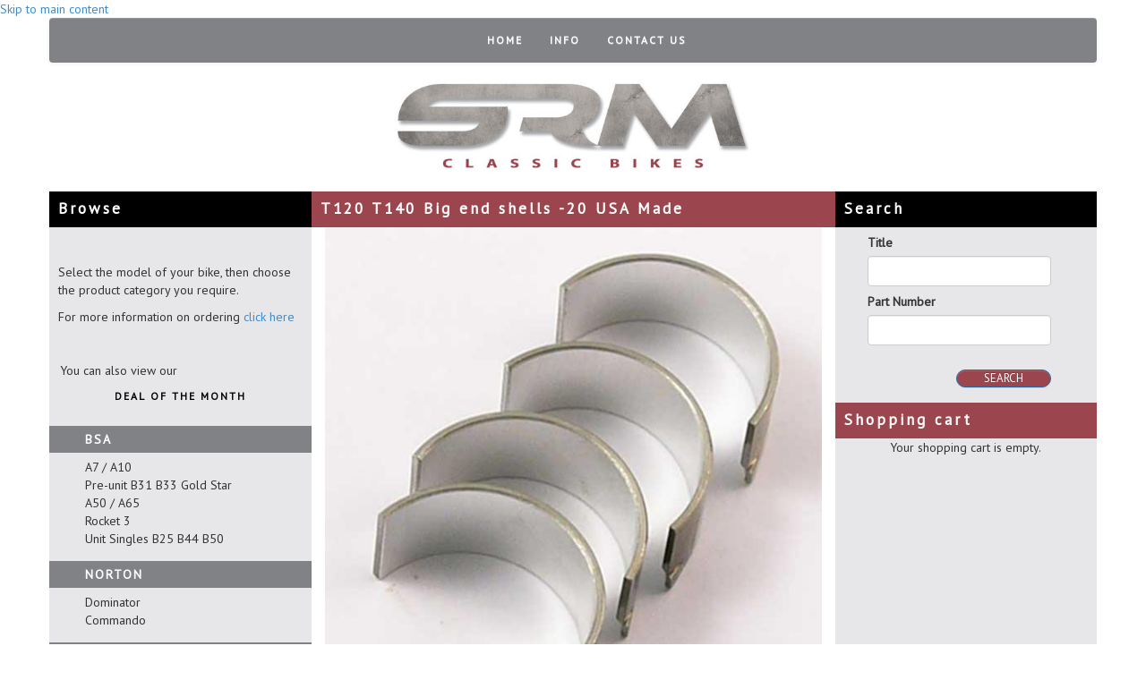

--- FILE ---
content_type: text/html; charset=utf-8
request_url: https://shop.srmclassicbikes.com/product/t120-t140-big-end-shells-20-usa-made
body_size: 7760
content:
<!DOCTYPE html PUBLIC "-//W3C//DTD XHTML+RDFa 1.0//EN"
  "http://www.w3.org/MarkUp/DTD/xhtml-rdfa-1.dtd">
<html lang="en" dir="ltr"
  xmlns:content="http://purl.org/rss/1.0/modules/content/"
  xmlns:dc="http://purl.org/dc/terms/"
  xmlns:foaf="http://xmlns.com/foaf/0.1/"
  xmlns:og="http://ogp.me/ns#"
  xmlns:rdfs="http://www.w3.org/2000/01/rdf-schema#"
  xmlns:sioc="http://rdfs.org/sioc/ns#"
  xmlns:sioct="http://rdfs.org/sioc/types#"
  xmlns:skos="http://www.w3.org/2004/02/skos/core#"
  xmlns:xsd="http://www.w3.org/2001/XMLSchema#">
<head profile="http://www.w3.org/1999/xhtml/vocab">
  <meta charset="utf-8">
  <meta name="viewport" content="width=device-width, initial-scale=1.0">
  <meta http-equiv="Content-Type" content="text/html; charset=utf-8" />
<meta name="Generator" content="Drupal 7 (http://drupal.org)" />
<link rel="canonical" href="/product/t120-t140-big-end-shells-20-usa-made" />
<link rel="shortlink" href="/node/184" />
<link rel="shortcut icon" href="https://shop.srmclassicbikes.com/sites/all/themes/bootstrap_srm/favicon.ico" type="image/vnd.microsoft.icon" />
  <title>T120 T140 Big end shells -20 USA Made | SRM Classic Bikes</title>
  <link href='http://fonts.googleapis.com/css?family=PT+Sans' rel='stylesheet' type='text/css'>
  <style>
@import url("https://shop.srmclassicbikes.com/modules/system/system.base.css?s597yw");
</style>
<style>
@import url("https://shop.srmclassicbikes.com/sites/all/modules/date/date_api/date.css?s597yw");
@import url("https://shop.srmclassicbikes.com/sites/all/modules/date/date_popup/themes/datepicker.1.7.css?s597yw");
@import url("https://shop.srmclassicbikes.com/modules/field/theme/field.css?s597yw");
@import url("https://shop.srmclassicbikes.com/sites/all/modules/views/css/views.css?s597yw");
@import url("https://shop.srmclassicbikes.com/sites/all/modules/custom/credits/includes/credits.css?s597yw");
@import url("https://shop.srmclassicbikes.com/sites/all/modules/ckeditor/css/ckeditor.css?s597yw");
</style>
<style>
@import url("https://shop.srmclassicbikes.com/sites/all/modules/ctools/css/ctools.css?s597yw");
@import url("https://shop.srmclassicbikes.com/sites/all/modules/field_group/field_group.field_ui.css?s597yw");
@import url("https://shop.srmclassicbikes.com/sites/all/modules/commerce/modules/product/theme/commerce_product.theme.css?s597yw");
</style>
<style>
@import url("https://shop.srmclassicbikes.com/sites/all/themes/bootstrap_srm/bootstrap/css/bootstrap.css?s597yw");
@import url("https://shop.srmclassicbikes.com/sites/all/themes/bootstrap_srm/bootstrap/css/bootstrap-theme.css?s597yw");
@import url("https://shop.srmclassicbikes.com/sites/all/themes/bootstrap_srm/css/shop-style.css?s597yw");
</style>
  <!-- HTML5 element support for IE6-8 -->
  <!--[if lt IE 9]>
    <script src="//html5shiv.googlecode.com/svn/trunk/html5.js"></script>
  <![endif]-->
  <script src="https://shop.srmclassicbikes.com/sites/all/modules/jquery_update/replace/jquery/1.10/jquery.min.js?v=1.10.2"></script>
<script src="https://shop.srmclassicbikes.com/misc/jquery-extend-3.4.0.js?v=1.10.2"></script>
<script src="https://shop.srmclassicbikes.com/misc/jquery-html-prefilter-3.5.0-backport.js?v=1.10.2"></script>
<script src="https://shop.srmclassicbikes.com/misc/jquery.once.js?v=1.2"></script>
<script src="https://shop.srmclassicbikes.com/misc/drupal.js?s597yw"></script>
<script src="https://shop.srmclassicbikes.com/sites/all/modules/select_with_style/select_with_style/select_with_style.js?s597yw"></script>
<script src="https://shop.srmclassicbikes.com/sites/all/modules/google_analytics/googleanalytics.js?s597yw"></script>
<script>(function(i,s,o,g,r,a,m){i["GoogleAnalyticsObject"]=r;i[r]=i[r]||function(){(i[r].q=i[r].q||[]).push(arguments)},i[r].l=1*new Date();a=s.createElement(o),m=s.getElementsByTagName(o)[0];a.async=1;a.src=g;m.parentNode.insertBefore(a,m)})(window,document,"script","https://www.google-analytics.com/analytics.js","ga");ga("create", "UA-6488479-1", {"cookieDomain":"auto"});ga("require", "linkid", "linkid.js");ga("require", "displayfeatures");ga("send", "pageview");</script>
<script src="https://shop.srmclassicbikes.com/misc/form.js?s597yw"></script>
<script src="https://shop.srmclassicbikes.com/misc/collapse.js?s597yw"></script>
<script>var google_recaptcha_onload = function() {grecaptcha.render("google_recaptcha_user_login_block", {
    "sitekey" : "6LebGDUUAAAAAG9CqaVsg2psPbaJ5V1MgwifIu6c", 
    "size" : "compact", 
    "theme" : "light"});
  };</script>
<script src="https://shop.srmclassicbikes.com/sites/all/themes/bootstrap_srm/bootstrap/js/bootstrap.js?s597yw"></script>
<script>jQuery.extend(Drupal.settings, {"basePath":"\/","pathPrefix":"","ajaxPageState":{"theme":"bootstrap_srm","theme_token":"AkJrJQqh5tERVO6k3ssrtT6PCptxpq2bQy-qIX6wVDc","js":{"https:\/\/www.google.com\/recaptcha\/api.js?onload=google_recaptcha_onload\u0026render=explicit\u0026hl=en":1,"sites\/all\/themes\/bootstrap\/js\/bootstrap.js":1,"sites\/all\/modules\/jquery_update\/replace\/jquery\/1.10\/jquery.min.js":1,"misc\/jquery-extend-3.4.0.js":1,"misc\/jquery-html-prefilter-3.5.0-backport.js":1,"misc\/jquery.once.js":1,"misc\/drupal.js":1,"sites\/all\/modules\/select_with_style\/select_with_style\/select_with_style.js":1,"sites\/all\/modules\/google_analytics\/googleanalytics.js":1,"0":1,"misc\/form.js":1,"misc\/collapse.js":1,"1":1,"sites\/all\/themes\/bootstrap_srm\/bootstrap\/js\/bootstrap.js":1},"css":{"modules\/system\/system.base.css":1,"sites\/all\/modules\/date\/date_api\/date.css":1,"sites\/all\/modules\/date\/date_popup\/themes\/datepicker.1.7.css":1,"modules\/field\/theme\/field.css":1,"sites\/all\/modules\/views\/css\/views.css":1,"sites\/all\/modules\/custom\/credits\/includes\/credits.css":1,"sites\/all\/modules\/ckeditor\/css\/ckeditor.css":1,"sites\/all\/modules\/ctools\/css\/ctools.css":1,"sites\/all\/modules\/field_group\/field_group.field_ui.css":1,"sites\/all\/modules\/commerce\/modules\/product\/theme\/commerce_product.theme.css":1,"sites\/all\/themes\/bootstrap_srm\/bootstrap\/css\/bootstrap.css":1,"sites\/all\/themes\/bootstrap_srm\/bootstrap\/css\/bootstrap-theme.css":1,"sites\/all\/themes\/bootstrap_srm\/css\/shop-style.css":1}},"links_widget_via_post":true,"global_filter_1":["global-filter-1-field-bike-model","",true],"urlIsAjaxTrusted":{"\/search":true,"\/product\/t120-t140-big-end-shells-20-usa-made":true,"\/product\/t120-t140-big-end-shells-20-usa-made?destination=node\/184":true},"googleanalytics":{"trackOutbound":1,"trackMailto":1,"trackDownload":1,"trackDownloadExtensions":"7z|aac|arc|arj|asf|asx|avi|bin|csv|doc(x|m)?|dot(x|m)?|exe|flv|gif|gz|gzip|hqx|jar|jpe?g|js|mp(2|3|4|e?g)|mov(ie)?|msi|msp|pdf|phps|png|ppt(x|m)?|pot(x|m)?|pps(x|m)?|ppam|sld(x|m)?|thmx|qtm?|ra(m|r)?|sea|sit|tar|tgz|torrent|txt|wav|wma|wmv|wpd|xls(x|m|b)?|xlt(x|m)|xlam|xml|z|zip"},"bootstrap":{"anchorsFix":1,"anchorsSmoothScrolling":1,"popoverEnabled":1,"popoverOptions":{"animation":1,"html":0,"placement":"right","selector":"","trigger":"click","title":"","content":"","delay":0,"container":"body"},"tooltipEnabled":1,"tooltipOptions":{"animation":1,"html":0,"placement":"auto left","selector":"","trigger":"hover focus","delay":0,"container":"body"}}});</script>
</head>
<body class="html not-front not-logged-in two-sidebars page-node page-node- page-node-184 node-type-product-display gf field-bike-model chrome chrome131 mac desktop anonymous-user" >
  <div id="skip-link">
    <a href="#main-content" class="element-invisible element-focusable">Skip to main content</a>
  </div>
    

<div class="main-container container">
<header id="navbar" role="banner" class="navbar container navbar-default row">
  <div class="container">
    <div class="navbar-header">
      
      
      <!-- .btn-navbar is used as the toggle for collapsed navbar content -->
      <button type="button" class="navbar-toggle" data-toggle="collapse" data-target=".navbar-collapse">
        <span class="sr-only">Toggle navigation</span>
        <span class="icon-bar"></span>
        <span class="icon-bar"></span>
        <span class="icon-bar"></span>
      </button>
    </div>

          <div class="navbar-collapse collapse">
        <nav role="navigation">
                      <ul class="menu nav navbar-nav"><li class="first leaf"><a href="/">Home</a></li>
<li class="leaf"><a href="/information" title="Information page">Info</a></li>
<li class="last leaf"><a href="/contact-us" title="Contact page">Contact Us</a></li>
</ul>                                      </nav>
      </div>
      </div>
</header>
  <header role="banner" id="page-header">
    
      <div class="region region-header">
    <section id="block-block-8" class="block block-block clearfix">

      
  <div class="TopLogo"><a href="/online-webshop"><img alt="" src="/sites/default/files/images/SRM-Logo.jpg" /></a></div>

</section> <!-- /.block -->
  </div>
      </header> <!-- /#page-header -->

  <div class="row mid-row">

    

    <section class="col-sm-6 col-sm-push-3 middle-col">
    
      
            
      
      
      <a id="main-content"></a>
      
                    <h1 class="page-header">T120 T140 Big end shells -20 USA Made</h1>
                                                          <div class="region region-content">
    <section id="block-system-main" class="block block-system clearfix">

      
  <div id="node-184" class="node node-product-display clearfix" about="/product/t120-t140-big-end-shells-20-usa-made" typeof="sioc:Item foaf:Document">

  
      <span property="dc:title" content="T120 T140 Big end shells -20 USA Made" class="rdf-meta element-hidden"></span>
  
  <div class="content">
    <div class="commerce-product-field commerce-product-field-field-image field-field-image node-184-product-field-image"><div class="field field-name-field-image field-type-image field-label-hidden"><div class="field-items"><div class="field-item even"><img typeof="foaf:Image" src="https://shop.srmclassicbikes.com/sites/default/files/styles/width_620/public/products/70_3586_1.jpg?itok=I9I3023d" alt="" /></div></div></div></div><fieldset  class="field-group-fieldset group-cart  panel panel-default form-wrapper" id="node_product_display_full_group_cart">
            <legend class="panel-heading">
        <div class="panel-title fieldset-legend">
          Add to Cart        </div>
      </legend>
          <div class="panel-body">
        <div class="field field-name-field-product-reference field-type-commerce-product-reference field-label-hidden"><div class="field-items"><div class="field-item even"><form class="commerce-add-to-cart commerce-cart-add-to-cart-form-151 in-stock" action="/product/t120-t140-big-end-shells-20-usa-made" method="post" id="commerce-cart-add-to-cart-form-151" accept-charset="UTF-8"><div><input type="hidden" name="product_id" value="151" />
<input type="hidden" name="form_build_id" value="form-kZVFcoF9VYX0_pk77p4XJh0f4KJNdI90eHYc8z9T81w" />
<input type="hidden" name="form_id" value="commerce_cart_add_to_cart_form_151" />
<div id="edit-line-item-fields" class="form-wrapper form-group"></div><div class="form-type-textfield form-item-quantity form-item form-group">
  <label for="edit-quantity">Quantity </label>
 <input class="form-control form-text" type="text" id="edit-quantity" name="quantity" value="1" size="5" maxlength="128" />
</div>
<button class="btn btn-success form-submit" id="edit-submit" name="op" value="Add to cart" type="submit">Add to cart</button>
</div></form></div></div></div><div class="commerce-product-field commerce-product-field-commerce-price field-commerce-price node-184-product-commerce-price"><div class="field field-name-commerce-price field-type-commerce-price field-label-hidden"><div class="field-items"><div class="field-item even">£54.00</div></div></div></div>  </div>
  </fieldset>
<fieldset  class="field-group-fieldset group-technical  panel panel-default form-wrapper" id="node_product_display_full_group_technical">
            <legend class="panel-heading">
        <div class="panel-title fieldset-legend">
          Technical        </div>
      </legend>
          <div class="panel-body">
        <div class="field field-name-field-technical-information field-type-text-long field-label-hidden"><div class="field-items"><div class="field-item even"><p style="line-height: 20.8px;">Note shell stock can vary due to availability, either UK made Glacier ,or USA made Clevite. The best quality bearing shells available on the market.</p>
<p style="line-height: 20.8px;">Tri-metal construction, steel backed with Bronze VP3P3 layer and a lead/tin copper plate surface for wearability and corrosion protection, and made to high precision (unlike some shells on the market that are not the same thic<span style="line-height: 1.6em;">kness all round)</span></p>
<p>Before fitting bearing shells, always check conrod housing is not oval , distorted or has any surface damage ,also make sure crankshaft journals are ground to correct size and tolerances and surface finish , if fitting to existing used journals, please check sizes and surface for any damage or marks that may damage the bearing shells; if you need information on conrod housing sizes,and crankshaft journal sizes please contact us.</p>
<p>DO NOT FIT UNIT 350 500</p>
<p> </p>
</div></div></div><div class="commerce-product-extra-field commerce-product-extra-field-sku node-184-product-sku">  <div class="commerce-product-sku">
          <div class="commerce-product-sku-label">
        Part Number:      </div>
        70.3586/20  </div>
</div><div class="commerce-product-field commerce-product-field-field-dimensions field-field-dimensions node-184-product-field-dimensions"><div class="field field-name-field-dimensions field-type-physical-dimensions field-label-inline clearfix"><div class="field-label">Dimensions:&nbsp;</div><div class="field-items"><div class="field-item even">6 &times; 8 &times; 3 cm</div></div></div></div><div class="commerce-product-field commerce-product-field-field-weight field-field-weight node-184-product-field-weight"><div class="field field-name-field-weight field-type-physical-weight field-label-inline clearfix"><div class="field-label">Weight:&nbsp;</div><div class="field-items"><div class="field-item even">0.09 kg</div></div></div></div><div class="field field-name-field-bike-model field-type-taxonomy-term-reference field-label-inline clearfix"><div class="field-label">Bike Model:&nbsp;</div><div class="field-items"><div class="field-item even">T120</div><div class="field-item odd">T140</div><div class="field-item even">Pre-Unit T100 T110 T120</div></div></div>  </div>
  </fieldset>
<div class="commerce-product-field commerce-product-field-commerce-gb-vat field-commerce-gb-vat node-184-product-commerce-gb-vat"><div class="field field-name-commerce-gb-vat field-type-commerce-vat-rate-reference field-label-above"><div class="field-label">United Kingdom VAT Rates:&nbsp;</div><div class="field-items"><div class="field-item even">GB Standard</div></div></div></div>  </div>

  
  
</div>

</section> <!-- /.block -->
  </div>
    </section>

          <aside class="col-sm-3 col-sm-pull-6" role="complementary">
          <div class="region region-sidebar-first">
    <section id="block-block-9" class="block block-block black-sidebar-header clearfix">

      
  <h2 class="block-title">Browse</h2>

</section> <!-- /.block -->
<section id="block-block-10" class="block block-block clearfix">

      
  <p> </p>
<p>Select the model of your bike, then choose the product category you require.</p>
<p>For more information on ordering <a href="https://www.srmclassicbikes.com/spares-info">click here</a></p>
<p> </p>

</section> <!-- /.block -->
<section id="block-block-11" class="block block-block clearfix">

      
  <p>   You can also view our</p>
<div class="deal-of-the-month-link"><a href="/deal-of-the-month">Deal of the month</a></div>

</section> <!-- /.block -->
<section id="block-views-make-and-model-terms-block-1" class="block block-views sidebar-make-and-model clearfix">

      
  <div class="view view-make-and-model-terms view-id-make_and_model_terms view-display-id-block_1 view-dom-id-745220758012739bc915bc043499ca21">
        
  
  
      <div class="view-content">
        <div class="views-row views-row-1 views-row-odd views-row-first">
      
  <div class="views-field views-field-name">        <span class="field-content"><span class="bike-manufacturer">BSA</span></span>  </div>  
  <div class="views-field views-field-view">        <span class="field-content"><div class="view view-child-make-and-model view-id-child_make_and_model view-display-id-default view-dom-id-4c9e9d5b776454f430a82ed32f49cd6a">
        
  
  
      <div class="view-content">
        <div class="views-row views-row-1 views-row-odd views-row-first">
            
    <div class="views-field views-field-name">            <span class="field-content"><a href="/make-and-model/a7-a10"><span class="bike-model">A7 / A10</span></a></span>    </div>      </div>
  <div class="views-row views-row-2 views-row-even">
            
    <div class="views-field views-field-name">            <span class="field-content"><a href="/make-and-model/pre-unit-b31-b33-gold-star"><span class="bike-model">Pre-unit B31 B33 Gold Star</span></a></span>    </div>      </div>
  <div class="views-row views-row-3 views-row-odd">
            
    <div class="views-field views-field-name">            <span class="field-content"><a href="/make-and-model/a50-a65"><span class="bike-model">A50 / A65</span></a></span>    </div>      </div>
  <div class="views-row views-row-4 views-row-even">
            
    <div class="views-field views-field-name">            <span class="field-content"><a href="/make-and-model/rocket-3"><span class="bike-model">Rocket 3</span></a></span>    </div>      </div>
  <div class="views-row views-row-5 views-row-odd views-row-last">
            
    <div class="views-field views-field-name">            <span class="field-content"><a href="/make-and-model/unit-singles-b25-b44-b50"><span class="bike-model">Unit Singles B25 B44 B50</span></a></span>    </div>      </div>
    </div>
  
  
  
  
  
  
</div></span>  </div>  </div>
  <div class="views-row views-row-2 views-row-even">
      
  <div class="views-field views-field-name">        <span class="field-content"><span class="bike-manufacturer">Norton</span></span>  </div>  
  <div class="views-field views-field-view">        <span class="field-content"><div class="view view-child-make-and-model view-id-child_make_and_model view-display-id-default view-dom-id-11e59dc2a59a8bc6ac1ef8e87a3b9366">
        
  
  
      <div class="view-content">
        <div class="views-row views-row-1 views-row-odd views-row-first">
            
    <div class="views-field views-field-name">            <span class="field-content"><a href="/make-and-model/dominator"><span class="bike-model">Dominator</span></a></span>    </div>      </div>
  <div class="views-row views-row-2 views-row-even views-row-last">
            
    <div class="views-field views-field-name">            <span class="field-content"><a href="/make-and-model/commando"><span class="bike-model">Commando</span></a></span>    </div>      </div>
    </div>
  
  
  
  
  
  
</div></span>  </div>  </div>
  <div class="views-row views-row-3 views-row-odd views-row-last">
      
  <div class="views-field views-field-name">        <span class="field-content"><span class="bike-manufacturer">Triumph</span></span>  </div>  
  <div class="views-field views-field-view">        <span class="field-content"><div class="view view-child-make-and-model view-id-child_make_and_model view-display-id-default view-dom-id-965c157b574936724cc7f9a0b6b88ea5">
        
  
  
      <div class="view-content">
        <div class="views-row views-row-1 views-row-odd views-row-first">
            
    <div class="views-field views-field-name">            <span class="field-content"><a href="/make-and-model/t120"><span class="bike-model">T120</span></a></span>    </div>      </div>
  <div class="views-row views-row-2 views-row-even">
            
    <div class="views-field views-field-name">            <span class="field-content"><a href="/make-and-model/unit-3ta-5ta-t100"><span class="bike-model">Unit 3TA 5TA T100</span></a></span>    </div>      </div>
  <div class="views-row views-row-3 views-row-odd">
            
    <div class="views-field views-field-name">            <span class="field-content"><a href="/make-and-model/t140"><span class="bike-model">T140</span></a></span>    </div>      </div>
  <div class="views-row views-row-4 views-row-even">
            
    <div class="views-field views-field-name">            <span class="field-content"><a href="/make-and-model/pre-unit-t100-t110-t120"><span class="bike-model">Pre-Unit T100 T110 T120</span></a></span>    </div>      </div>
  <div class="views-row views-row-5 views-row-odd">
            
    <div class="views-field views-field-name">            <span class="field-content"><a href="/make-and-model/t150"><span class="bike-model">T150</span></a></span>    </div>      </div>
  <div class="views-row views-row-6 views-row-even views-row-last">
            
    <div class="views-field views-field-name">            <span class="field-content"><a href="/make-and-model/t160"><span class="bike-model">T160</span></a></span>    </div>      </div>
    </div>
  
  
  
  
  
  
</div></span>  </div>  </div>
    </div>
  
  
  
  
  
  
</div>
</section> <!-- /.block -->
<section id="block-taxonomy-block-taxonomy-block" class="block block-taxonomy-block product-category-list clearfix">

        <h2 class="block-title">Product Category</h2>
    
  <ul><li class="first"><a href="/product-category/bottom-end-timing-covers">Bottom End &amp; Timing Covers</a></li>
<li><a href="/product-category/carburettors-kits-accessories">Carburettors, Kits &amp; Accessories</a></li>
<li><a href="/product-category/castrol-oils-lubricants-accessories">Castrol Oils, Lubricants &amp; Accessories</a></li>
<li><a href="/product-category/chassis-parts-upgrades-specials">Chassis Parts, Upgrades &amp; Specials</a></li>
<li><a href="/product-category/clutch">Clutch</a></li>
<li><a href="/product-category/cylinders">Cylinders</a></li>
<li><a href="/product-category/cylinder-head-rocker-boxes">Cylinder Head &amp; Rocker Boxes</a></li>
<li><a href="/product-category/electrical">Electrical</a></li>
<li><a href="/product-category/gaskets-seals-lock-tabs">Gaskets Seals &amp; Lock Tabs</a></li>
<li><a href="/product-category/gear-box">Gear Box</a></li>
<li><a href="/product-category/stainless-steel-nuts-etc">Stainless Steel Nuts Etc</a></li>
<li><a href="/product-category/srm-special-products">SRM Special Products</a><ul><li class="first"><a href="/product-category/alton-alternators-electric-starter-kits">Alton Alternators &amp; Electric Starter Kits</a></li>
<li><a href="/product-category/bsa-a65-big-bore-kits">BSA A65 Big Bore Kits</a></li>
<li><a href="/product-category/camshafts-cam-followers-pushrods">Camshafts, Cam Followers &amp; Pushrods</a></li>
<li><a href="/product-category/chassis-front-forks-upgrades">Chassis &amp; Front Forks Upgrades</a></li>
<li><a href="/product-category/clutch-upgrades">Clutch Upgrades</a></li>
<li><a href="/product-category/conrods-bearing-shells-and-big-end-bolts">Conrods Bearing Shells and Big End Bolts</a></li>
<li><a href="/product-category/crankshaft-associated-parts">Crankshaft &amp; Associated Parts</a></li>
<li><a href="/product-category/cylinder-head-associated-parts">Cylinder Head &amp; Associated Parts</a></li>
<li><a href="/product-category/dynamo-belt-drive-kits">Dynamo Belt Drive Kits</a></li>
<li><a href="/product-category/inspection-covers">Inspection Covers</a></li>
<li><a href="/product-category/magneto-dynamo">Magneto &amp; Dynamo</a><ul><li class="first last"><a href="/product-category/dynamo-parts">Dynamo Parts</a></li>
</ul></li>
<li><a href="/product-category/magneto-parts-srm-magneto-electronic-kits">Magneto Parts &amp; SRM Magneto Electronic Kits</a></li>
<li><a href="/product-category/oil-pressure-release-valves">Oil Pressure Release Valves</a></li>
<li><a href="/product-category/oil-pumps-gears">Oil Pumps &amp; Gears</a></li>
<li><a href="/product-category/rocker-oil-feed-pipes">Rocker Oil Feed Pipes</a></li>
<li class="last"><a href="/product-category/sump-filter-kits">Sump Filter Kits</a></li>
</ul></li>
<li class="last"><a href="/product-category/tools-section">Tools Section</a></li>
</ul>
</section> <!-- /.block -->
<section id="block-user-login" class="block block-user clearfix">

        <h2 class="block-title">User login</h2>
    
  <form action="/product/t120-t140-big-end-shells-20-usa-made?destination=node/184" method="post" id="user-login-form" accept-charset="UTF-8"><div><div class="form-type-textfield form-item-name form-item form-group">
  <label for="edit-name">Username <span class="form-required" title="This field is required.">*</span></label>
 <input class="form-control form-text required" type="text" id="edit-name" name="name" value="" size="15" maxlength="60" />
</div>
<div class="form-type-password form-item-pass form-item form-group">
  <label for="edit-pass">Password <span class="form-required" title="This field is required.">*</span></label>
 <input class="form-control form-text required" type="password" id="edit-pass" name="pass" size="15" maxlength="128" />
</div>
<ul><li class="first"><a href="/user/register" title="Create a new user account.">Create new account</a></li>
<li class="last"><a href="/user/password" title="Request new password via e-mail.">Request new password</a></li>
</ul><input type="hidden" name="form_build_id" value="form-TIM7PqP_FSWa2uuny9ojI2knj8SqdrQbKtHhRMlltCc" />
<input type="hidden" name="form_id" value="user_login_block" />
<div id="google_recaptcha_user_login_block"></div><button class="btn btn-default form-submit" id="edit-submit--2" name="op" value="Log in" type="submit">Log in</button>
</div></form>
</section> <!-- /.block -->
  </div>
      </aside>  <!-- /#sidebar-first -->
        
          <aside class="col-sm-3" role="complementary">
          <div class="region region-sidebar-second">
    <section id="block-views-exp-search-product-nodes-page" class="block block-views sidebar-part-search black-sidebar-header clearfix">

        <h2 class="block-title">Search</h2>
    
  <form action="/search" method="get" id="views-exposed-form-search-product-nodes-page" accept-charset="UTF-8"><div><div class="views-exposed-form">
  <div class="views-exposed-widgets clearfix">
          <div id="edit-search-api-views-fulltext-wrapper" class="views-exposed-widget views-widget-filter-search_api_views_fulltext">
                  <label for="edit-search-api-views-fulltext">
            Title          </label>
                        <div class="views-widget">
          <div class="form-type-textfield form-item-search-api-views-fulltext form-item form-group">
 <input class="form-control form-text" type="text" id="edit-search-api-views-fulltext" name="search_api_views_fulltext" value="" size="30" maxlength="128" />
</div>
        </div>
              </div>
          <div id="edit-field-product-reference-sku-wrapper" class="views-exposed-widget views-widget-filter-field_product_reference_sku">
                  <label for="edit-field-product-reference-sku">
            Part Number          </label>
                        <div class="views-widget">
          <div class="form-type-textfield form-item-field-product-reference-sku form-item form-group">
 <input class="form-control form-text" type="text" id="edit-field-product-reference-sku" name="field_product_reference_sku" value="" size="30" maxlength="128" />
</div>
        </div>
              </div>
                    <div class="views-exposed-widget views-submit-button">
      <button class="btn btn-primary form-submit" id="edit-submit-search-product-nodes" name="" value="Search" type="submit">Search</button>
    </div>
      </div>
</div>
</div></form>
</section> <!-- /.block -->
<section id="block-commerce-cart-cart" class="block block-commerce-cart sidebar-shopping-cart clearfix">

        <h2 class="block-title">Shopping cart</h2>
    
  <div class="cart-empty-block">Your shopping cart is empty.</div>
</section> <!-- /.block -->
  </div>
      </aside>  <!-- /#sidebar-second -->
    
  </div>
</div>
<footer class="footer container">
  <div class="footer-item-wrapper container">
    <div class='col-md-3'>  <div class="region region-footer-1">
    <section id="block-block-1" class="block block-block clearfix">

      
  <h3>CONTACT <span style="color:#807C7E;">US</span></h3>
<p><strong>SRM Engineering</strong><br />
Unit 22 Glanyrafon Enterprise Park<br />
Aberystwyth<br />
Ceredigion<br />
SY23 3JQ<br />
UK<br />
<strong>Telephone:</strong> 01970 627771<br />
<strong>Fax:</strong> 01970 627773<br />
<strong>email:</strong> <a href="mailto:srm@srmclassicbikes.com">click here</a></p>

</section> <!-- /.block -->
  </div>
</div>
    <div class='col-md-3'>  <div class="region region-footer-2">
    <section id="block-block-2" class="block block-block clearfix">

      
  <h3><span style="color:#807C7E;">DEAL</span> OF THE MONTH</h3>
<p>Click <a href="https://shop.srmclassicbikes.com/deal-of-the-month">HERE </a>to review our latest deal of the month. Keep checking back, as we regularly update this site with a great way for you to save money !</p>

</section> <!-- /.block -->
  </div>
</div>
    <div class='col-md-3'>  <div class="region region-footer-3">
    <section id="block-block-3" class="block block-block clearfix">

      
  <h3>WHERE <span style="color:#807C7E;">ARE WE LOCATED?</span></h3>
<div class="OurLocationImage"><a href="https://www.google.co.uk/maps/place/S+R+M+Engineering/@52.4015043,-4.0491637,17z/data=!3m1!4b1!4m2!3m1!1s0x486f762334bc0edb:0xa3b00c8f3c6ec893" target="_blank"><img alt="Our location" src="/sites/default/files/images/map.JPG" /></a></div>

</section> <!-- /.block -->
  </div>
</div>
    <div class='col-md-3'>  <div class="region region-footer-4">
    <section id="block-block-4" class="block block-block clearfix">

      
  <h3>FOLLOW <span style="color:#807C7E;">US</span></h3>
<p>If you would like to sign up for the SRM EShot which contains information about recent innovations in Classic Bike Restoration and information about new products.</p>
<p> </p>
<p><a href="https://btn.ymlp.com/xgbbswjegmgus" target="_blank"><img border="0" src="https://btn.ymlp.com/button_gbbswjegmgus.png" /></a></p>

</section> <!-- /.block -->
  </div>
</div>
  </div>

</footer>
  <div class='col-md-12 ultimate-footer'>
    <div class='col-md-6'>  <div class="region region-footer-5">
    <section id="block-credits-0" class="block block-credits clearfix">

      
  <p>&copy;2026 SRM Classic Bikes. Drupal Website Development by <a href="http://www.drupology.co.uk" class="drupology" title="Drupal Website Design and Drupal Development Services" target="_blank">Drupology</a>.</p>
</section> <!-- /.block -->
  </div>
</div>
    <div class='col-md-6'></div>
    </div>  <script defer="defer" src="https://www.google.com/recaptcha/api.js?onload=google_recaptcha_onload&amp;render=explicit&amp;hl=en"></script>
<script src="https://shop.srmclassicbikes.com/sites/all/themes/bootstrap/js/bootstrap.js?s597yw"></script>
</body>
</html>


--- FILE ---
content_type: text/html; charset=utf-8
request_url: https://www.google.com/recaptcha/api2/anchor?ar=1&k=6LebGDUUAAAAAG9CqaVsg2psPbaJ5V1MgwifIu6c&co=aHR0cHM6Ly9zaG9wLnNybWNsYXNzaWNiaWtlcy5jb206NDQz&hl=en&v=PoyoqOPhxBO7pBk68S4YbpHZ&theme=light&size=compact&anchor-ms=20000&execute-ms=30000&cb=p3gn1vqt66yp
body_size: 49537
content:
<!DOCTYPE HTML><html dir="ltr" lang="en"><head><meta http-equiv="Content-Type" content="text/html; charset=UTF-8">
<meta http-equiv="X-UA-Compatible" content="IE=edge">
<title>reCAPTCHA</title>
<style type="text/css">
/* cyrillic-ext */
@font-face {
  font-family: 'Roboto';
  font-style: normal;
  font-weight: 400;
  font-stretch: 100%;
  src: url(//fonts.gstatic.com/s/roboto/v48/KFO7CnqEu92Fr1ME7kSn66aGLdTylUAMa3GUBHMdazTgWw.woff2) format('woff2');
  unicode-range: U+0460-052F, U+1C80-1C8A, U+20B4, U+2DE0-2DFF, U+A640-A69F, U+FE2E-FE2F;
}
/* cyrillic */
@font-face {
  font-family: 'Roboto';
  font-style: normal;
  font-weight: 400;
  font-stretch: 100%;
  src: url(//fonts.gstatic.com/s/roboto/v48/KFO7CnqEu92Fr1ME7kSn66aGLdTylUAMa3iUBHMdazTgWw.woff2) format('woff2');
  unicode-range: U+0301, U+0400-045F, U+0490-0491, U+04B0-04B1, U+2116;
}
/* greek-ext */
@font-face {
  font-family: 'Roboto';
  font-style: normal;
  font-weight: 400;
  font-stretch: 100%;
  src: url(//fonts.gstatic.com/s/roboto/v48/KFO7CnqEu92Fr1ME7kSn66aGLdTylUAMa3CUBHMdazTgWw.woff2) format('woff2');
  unicode-range: U+1F00-1FFF;
}
/* greek */
@font-face {
  font-family: 'Roboto';
  font-style: normal;
  font-weight: 400;
  font-stretch: 100%;
  src: url(//fonts.gstatic.com/s/roboto/v48/KFO7CnqEu92Fr1ME7kSn66aGLdTylUAMa3-UBHMdazTgWw.woff2) format('woff2');
  unicode-range: U+0370-0377, U+037A-037F, U+0384-038A, U+038C, U+038E-03A1, U+03A3-03FF;
}
/* math */
@font-face {
  font-family: 'Roboto';
  font-style: normal;
  font-weight: 400;
  font-stretch: 100%;
  src: url(//fonts.gstatic.com/s/roboto/v48/KFO7CnqEu92Fr1ME7kSn66aGLdTylUAMawCUBHMdazTgWw.woff2) format('woff2');
  unicode-range: U+0302-0303, U+0305, U+0307-0308, U+0310, U+0312, U+0315, U+031A, U+0326-0327, U+032C, U+032F-0330, U+0332-0333, U+0338, U+033A, U+0346, U+034D, U+0391-03A1, U+03A3-03A9, U+03B1-03C9, U+03D1, U+03D5-03D6, U+03F0-03F1, U+03F4-03F5, U+2016-2017, U+2034-2038, U+203C, U+2040, U+2043, U+2047, U+2050, U+2057, U+205F, U+2070-2071, U+2074-208E, U+2090-209C, U+20D0-20DC, U+20E1, U+20E5-20EF, U+2100-2112, U+2114-2115, U+2117-2121, U+2123-214F, U+2190, U+2192, U+2194-21AE, U+21B0-21E5, U+21F1-21F2, U+21F4-2211, U+2213-2214, U+2216-22FF, U+2308-230B, U+2310, U+2319, U+231C-2321, U+2336-237A, U+237C, U+2395, U+239B-23B7, U+23D0, U+23DC-23E1, U+2474-2475, U+25AF, U+25B3, U+25B7, U+25BD, U+25C1, U+25CA, U+25CC, U+25FB, U+266D-266F, U+27C0-27FF, U+2900-2AFF, U+2B0E-2B11, U+2B30-2B4C, U+2BFE, U+3030, U+FF5B, U+FF5D, U+1D400-1D7FF, U+1EE00-1EEFF;
}
/* symbols */
@font-face {
  font-family: 'Roboto';
  font-style: normal;
  font-weight: 400;
  font-stretch: 100%;
  src: url(//fonts.gstatic.com/s/roboto/v48/KFO7CnqEu92Fr1ME7kSn66aGLdTylUAMaxKUBHMdazTgWw.woff2) format('woff2');
  unicode-range: U+0001-000C, U+000E-001F, U+007F-009F, U+20DD-20E0, U+20E2-20E4, U+2150-218F, U+2190, U+2192, U+2194-2199, U+21AF, U+21E6-21F0, U+21F3, U+2218-2219, U+2299, U+22C4-22C6, U+2300-243F, U+2440-244A, U+2460-24FF, U+25A0-27BF, U+2800-28FF, U+2921-2922, U+2981, U+29BF, U+29EB, U+2B00-2BFF, U+4DC0-4DFF, U+FFF9-FFFB, U+10140-1018E, U+10190-1019C, U+101A0, U+101D0-101FD, U+102E0-102FB, U+10E60-10E7E, U+1D2C0-1D2D3, U+1D2E0-1D37F, U+1F000-1F0FF, U+1F100-1F1AD, U+1F1E6-1F1FF, U+1F30D-1F30F, U+1F315, U+1F31C, U+1F31E, U+1F320-1F32C, U+1F336, U+1F378, U+1F37D, U+1F382, U+1F393-1F39F, U+1F3A7-1F3A8, U+1F3AC-1F3AF, U+1F3C2, U+1F3C4-1F3C6, U+1F3CA-1F3CE, U+1F3D4-1F3E0, U+1F3ED, U+1F3F1-1F3F3, U+1F3F5-1F3F7, U+1F408, U+1F415, U+1F41F, U+1F426, U+1F43F, U+1F441-1F442, U+1F444, U+1F446-1F449, U+1F44C-1F44E, U+1F453, U+1F46A, U+1F47D, U+1F4A3, U+1F4B0, U+1F4B3, U+1F4B9, U+1F4BB, U+1F4BF, U+1F4C8-1F4CB, U+1F4D6, U+1F4DA, U+1F4DF, U+1F4E3-1F4E6, U+1F4EA-1F4ED, U+1F4F7, U+1F4F9-1F4FB, U+1F4FD-1F4FE, U+1F503, U+1F507-1F50B, U+1F50D, U+1F512-1F513, U+1F53E-1F54A, U+1F54F-1F5FA, U+1F610, U+1F650-1F67F, U+1F687, U+1F68D, U+1F691, U+1F694, U+1F698, U+1F6AD, U+1F6B2, U+1F6B9-1F6BA, U+1F6BC, U+1F6C6-1F6CF, U+1F6D3-1F6D7, U+1F6E0-1F6EA, U+1F6F0-1F6F3, U+1F6F7-1F6FC, U+1F700-1F7FF, U+1F800-1F80B, U+1F810-1F847, U+1F850-1F859, U+1F860-1F887, U+1F890-1F8AD, U+1F8B0-1F8BB, U+1F8C0-1F8C1, U+1F900-1F90B, U+1F93B, U+1F946, U+1F984, U+1F996, U+1F9E9, U+1FA00-1FA6F, U+1FA70-1FA7C, U+1FA80-1FA89, U+1FA8F-1FAC6, U+1FACE-1FADC, U+1FADF-1FAE9, U+1FAF0-1FAF8, U+1FB00-1FBFF;
}
/* vietnamese */
@font-face {
  font-family: 'Roboto';
  font-style: normal;
  font-weight: 400;
  font-stretch: 100%;
  src: url(//fonts.gstatic.com/s/roboto/v48/KFO7CnqEu92Fr1ME7kSn66aGLdTylUAMa3OUBHMdazTgWw.woff2) format('woff2');
  unicode-range: U+0102-0103, U+0110-0111, U+0128-0129, U+0168-0169, U+01A0-01A1, U+01AF-01B0, U+0300-0301, U+0303-0304, U+0308-0309, U+0323, U+0329, U+1EA0-1EF9, U+20AB;
}
/* latin-ext */
@font-face {
  font-family: 'Roboto';
  font-style: normal;
  font-weight: 400;
  font-stretch: 100%;
  src: url(//fonts.gstatic.com/s/roboto/v48/KFO7CnqEu92Fr1ME7kSn66aGLdTylUAMa3KUBHMdazTgWw.woff2) format('woff2');
  unicode-range: U+0100-02BA, U+02BD-02C5, U+02C7-02CC, U+02CE-02D7, U+02DD-02FF, U+0304, U+0308, U+0329, U+1D00-1DBF, U+1E00-1E9F, U+1EF2-1EFF, U+2020, U+20A0-20AB, U+20AD-20C0, U+2113, U+2C60-2C7F, U+A720-A7FF;
}
/* latin */
@font-face {
  font-family: 'Roboto';
  font-style: normal;
  font-weight: 400;
  font-stretch: 100%;
  src: url(//fonts.gstatic.com/s/roboto/v48/KFO7CnqEu92Fr1ME7kSn66aGLdTylUAMa3yUBHMdazQ.woff2) format('woff2');
  unicode-range: U+0000-00FF, U+0131, U+0152-0153, U+02BB-02BC, U+02C6, U+02DA, U+02DC, U+0304, U+0308, U+0329, U+2000-206F, U+20AC, U+2122, U+2191, U+2193, U+2212, U+2215, U+FEFF, U+FFFD;
}
/* cyrillic-ext */
@font-face {
  font-family: 'Roboto';
  font-style: normal;
  font-weight: 500;
  font-stretch: 100%;
  src: url(//fonts.gstatic.com/s/roboto/v48/KFO7CnqEu92Fr1ME7kSn66aGLdTylUAMa3GUBHMdazTgWw.woff2) format('woff2');
  unicode-range: U+0460-052F, U+1C80-1C8A, U+20B4, U+2DE0-2DFF, U+A640-A69F, U+FE2E-FE2F;
}
/* cyrillic */
@font-face {
  font-family: 'Roboto';
  font-style: normal;
  font-weight: 500;
  font-stretch: 100%;
  src: url(//fonts.gstatic.com/s/roboto/v48/KFO7CnqEu92Fr1ME7kSn66aGLdTylUAMa3iUBHMdazTgWw.woff2) format('woff2');
  unicode-range: U+0301, U+0400-045F, U+0490-0491, U+04B0-04B1, U+2116;
}
/* greek-ext */
@font-face {
  font-family: 'Roboto';
  font-style: normal;
  font-weight: 500;
  font-stretch: 100%;
  src: url(//fonts.gstatic.com/s/roboto/v48/KFO7CnqEu92Fr1ME7kSn66aGLdTylUAMa3CUBHMdazTgWw.woff2) format('woff2');
  unicode-range: U+1F00-1FFF;
}
/* greek */
@font-face {
  font-family: 'Roboto';
  font-style: normal;
  font-weight: 500;
  font-stretch: 100%;
  src: url(//fonts.gstatic.com/s/roboto/v48/KFO7CnqEu92Fr1ME7kSn66aGLdTylUAMa3-UBHMdazTgWw.woff2) format('woff2');
  unicode-range: U+0370-0377, U+037A-037F, U+0384-038A, U+038C, U+038E-03A1, U+03A3-03FF;
}
/* math */
@font-face {
  font-family: 'Roboto';
  font-style: normal;
  font-weight: 500;
  font-stretch: 100%;
  src: url(//fonts.gstatic.com/s/roboto/v48/KFO7CnqEu92Fr1ME7kSn66aGLdTylUAMawCUBHMdazTgWw.woff2) format('woff2');
  unicode-range: U+0302-0303, U+0305, U+0307-0308, U+0310, U+0312, U+0315, U+031A, U+0326-0327, U+032C, U+032F-0330, U+0332-0333, U+0338, U+033A, U+0346, U+034D, U+0391-03A1, U+03A3-03A9, U+03B1-03C9, U+03D1, U+03D5-03D6, U+03F0-03F1, U+03F4-03F5, U+2016-2017, U+2034-2038, U+203C, U+2040, U+2043, U+2047, U+2050, U+2057, U+205F, U+2070-2071, U+2074-208E, U+2090-209C, U+20D0-20DC, U+20E1, U+20E5-20EF, U+2100-2112, U+2114-2115, U+2117-2121, U+2123-214F, U+2190, U+2192, U+2194-21AE, U+21B0-21E5, U+21F1-21F2, U+21F4-2211, U+2213-2214, U+2216-22FF, U+2308-230B, U+2310, U+2319, U+231C-2321, U+2336-237A, U+237C, U+2395, U+239B-23B7, U+23D0, U+23DC-23E1, U+2474-2475, U+25AF, U+25B3, U+25B7, U+25BD, U+25C1, U+25CA, U+25CC, U+25FB, U+266D-266F, U+27C0-27FF, U+2900-2AFF, U+2B0E-2B11, U+2B30-2B4C, U+2BFE, U+3030, U+FF5B, U+FF5D, U+1D400-1D7FF, U+1EE00-1EEFF;
}
/* symbols */
@font-face {
  font-family: 'Roboto';
  font-style: normal;
  font-weight: 500;
  font-stretch: 100%;
  src: url(//fonts.gstatic.com/s/roboto/v48/KFO7CnqEu92Fr1ME7kSn66aGLdTylUAMaxKUBHMdazTgWw.woff2) format('woff2');
  unicode-range: U+0001-000C, U+000E-001F, U+007F-009F, U+20DD-20E0, U+20E2-20E4, U+2150-218F, U+2190, U+2192, U+2194-2199, U+21AF, U+21E6-21F0, U+21F3, U+2218-2219, U+2299, U+22C4-22C6, U+2300-243F, U+2440-244A, U+2460-24FF, U+25A0-27BF, U+2800-28FF, U+2921-2922, U+2981, U+29BF, U+29EB, U+2B00-2BFF, U+4DC0-4DFF, U+FFF9-FFFB, U+10140-1018E, U+10190-1019C, U+101A0, U+101D0-101FD, U+102E0-102FB, U+10E60-10E7E, U+1D2C0-1D2D3, U+1D2E0-1D37F, U+1F000-1F0FF, U+1F100-1F1AD, U+1F1E6-1F1FF, U+1F30D-1F30F, U+1F315, U+1F31C, U+1F31E, U+1F320-1F32C, U+1F336, U+1F378, U+1F37D, U+1F382, U+1F393-1F39F, U+1F3A7-1F3A8, U+1F3AC-1F3AF, U+1F3C2, U+1F3C4-1F3C6, U+1F3CA-1F3CE, U+1F3D4-1F3E0, U+1F3ED, U+1F3F1-1F3F3, U+1F3F5-1F3F7, U+1F408, U+1F415, U+1F41F, U+1F426, U+1F43F, U+1F441-1F442, U+1F444, U+1F446-1F449, U+1F44C-1F44E, U+1F453, U+1F46A, U+1F47D, U+1F4A3, U+1F4B0, U+1F4B3, U+1F4B9, U+1F4BB, U+1F4BF, U+1F4C8-1F4CB, U+1F4D6, U+1F4DA, U+1F4DF, U+1F4E3-1F4E6, U+1F4EA-1F4ED, U+1F4F7, U+1F4F9-1F4FB, U+1F4FD-1F4FE, U+1F503, U+1F507-1F50B, U+1F50D, U+1F512-1F513, U+1F53E-1F54A, U+1F54F-1F5FA, U+1F610, U+1F650-1F67F, U+1F687, U+1F68D, U+1F691, U+1F694, U+1F698, U+1F6AD, U+1F6B2, U+1F6B9-1F6BA, U+1F6BC, U+1F6C6-1F6CF, U+1F6D3-1F6D7, U+1F6E0-1F6EA, U+1F6F0-1F6F3, U+1F6F7-1F6FC, U+1F700-1F7FF, U+1F800-1F80B, U+1F810-1F847, U+1F850-1F859, U+1F860-1F887, U+1F890-1F8AD, U+1F8B0-1F8BB, U+1F8C0-1F8C1, U+1F900-1F90B, U+1F93B, U+1F946, U+1F984, U+1F996, U+1F9E9, U+1FA00-1FA6F, U+1FA70-1FA7C, U+1FA80-1FA89, U+1FA8F-1FAC6, U+1FACE-1FADC, U+1FADF-1FAE9, U+1FAF0-1FAF8, U+1FB00-1FBFF;
}
/* vietnamese */
@font-face {
  font-family: 'Roboto';
  font-style: normal;
  font-weight: 500;
  font-stretch: 100%;
  src: url(//fonts.gstatic.com/s/roboto/v48/KFO7CnqEu92Fr1ME7kSn66aGLdTylUAMa3OUBHMdazTgWw.woff2) format('woff2');
  unicode-range: U+0102-0103, U+0110-0111, U+0128-0129, U+0168-0169, U+01A0-01A1, U+01AF-01B0, U+0300-0301, U+0303-0304, U+0308-0309, U+0323, U+0329, U+1EA0-1EF9, U+20AB;
}
/* latin-ext */
@font-face {
  font-family: 'Roboto';
  font-style: normal;
  font-weight: 500;
  font-stretch: 100%;
  src: url(//fonts.gstatic.com/s/roboto/v48/KFO7CnqEu92Fr1ME7kSn66aGLdTylUAMa3KUBHMdazTgWw.woff2) format('woff2');
  unicode-range: U+0100-02BA, U+02BD-02C5, U+02C7-02CC, U+02CE-02D7, U+02DD-02FF, U+0304, U+0308, U+0329, U+1D00-1DBF, U+1E00-1E9F, U+1EF2-1EFF, U+2020, U+20A0-20AB, U+20AD-20C0, U+2113, U+2C60-2C7F, U+A720-A7FF;
}
/* latin */
@font-face {
  font-family: 'Roboto';
  font-style: normal;
  font-weight: 500;
  font-stretch: 100%;
  src: url(//fonts.gstatic.com/s/roboto/v48/KFO7CnqEu92Fr1ME7kSn66aGLdTylUAMa3yUBHMdazQ.woff2) format('woff2');
  unicode-range: U+0000-00FF, U+0131, U+0152-0153, U+02BB-02BC, U+02C6, U+02DA, U+02DC, U+0304, U+0308, U+0329, U+2000-206F, U+20AC, U+2122, U+2191, U+2193, U+2212, U+2215, U+FEFF, U+FFFD;
}
/* cyrillic-ext */
@font-face {
  font-family: 'Roboto';
  font-style: normal;
  font-weight: 900;
  font-stretch: 100%;
  src: url(//fonts.gstatic.com/s/roboto/v48/KFO7CnqEu92Fr1ME7kSn66aGLdTylUAMa3GUBHMdazTgWw.woff2) format('woff2');
  unicode-range: U+0460-052F, U+1C80-1C8A, U+20B4, U+2DE0-2DFF, U+A640-A69F, U+FE2E-FE2F;
}
/* cyrillic */
@font-face {
  font-family: 'Roboto';
  font-style: normal;
  font-weight: 900;
  font-stretch: 100%;
  src: url(//fonts.gstatic.com/s/roboto/v48/KFO7CnqEu92Fr1ME7kSn66aGLdTylUAMa3iUBHMdazTgWw.woff2) format('woff2');
  unicode-range: U+0301, U+0400-045F, U+0490-0491, U+04B0-04B1, U+2116;
}
/* greek-ext */
@font-face {
  font-family: 'Roboto';
  font-style: normal;
  font-weight: 900;
  font-stretch: 100%;
  src: url(//fonts.gstatic.com/s/roboto/v48/KFO7CnqEu92Fr1ME7kSn66aGLdTylUAMa3CUBHMdazTgWw.woff2) format('woff2');
  unicode-range: U+1F00-1FFF;
}
/* greek */
@font-face {
  font-family: 'Roboto';
  font-style: normal;
  font-weight: 900;
  font-stretch: 100%;
  src: url(//fonts.gstatic.com/s/roboto/v48/KFO7CnqEu92Fr1ME7kSn66aGLdTylUAMa3-UBHMdazTgWw.woff2) format('woff2');
  unicode-range: U+0370-0377, U+037A-037F, U+0384-038A, U+038C, U+038E-03A1, U+03A3-03FF;
}
/* math */
@font-face {
  font-family: 'Roboto';
  font-style: normal;
  font-weight: 900;
  font-stretch: 100%;
  src: url(//fonts.gstatic.com/s/roboto/v48/KFO7CnqEu92Fr1ME7kSn66aGLdTylUAMawCUBHMdazTgWw.woff2) format('woff2');
  unicode-range: U+0302-0303, U+0305, U+0307-0308, U+0310, U+0312, U+0315, U+031A, U+0326-0327, U+032C, U+032F-0330, U+0332-0333, U+0338, U+033A, U+0346, U+034D, U+0391-03A1, U+03A3-03A9, U+03B1-03C9, U+03D1, U+03D5-03D6, U+03F0-03F1, U+03F4-03F5, U+2016-2017, U+2034-2038, U+203C, U+2040, U+2043, U+2047, U+2050, U+2057, U+205F, U+2070-2071, U+2074-208E, U+2090-209C, U+20D0-20DC, U+20E1, U+20E5-20EF, U+2100-2112, U+2114-2115, U+2117-2121, U+2123-214F, U+2190, U+2192, U+2194-21AE, U+21B0-21E5, U+21F1-21F2, U+21F4-2211, U+2213-2214, U+2216-22FF, U+2308-230B, U+2310, U+2319, U+231C-2321, U+2336-237A, U+237C, U+2395, U+239B-23B7, U+23D0, U+23DC-23E1, U+2474-2475, U+25AF, U+25B3, U+25B7, U+25BD, U+25C1, U+25CA, U+25CC, U+25FB, U+266D-266F, U+27C0-27FF, U+2900-2AFF, U+2B0E-2B11, U+2B30-2B4C, U+2BFE, U+3030, U+FF5B, U+FF5D, U+1D400-1D7FF, U+1EE00-1EEFF;
}
/* symbols */
@font-face {
  font-family: 'Roboto';
  font-style: normal;
  font-weight: 900;
  font-stretch: 100%;
  src: url(//fonts.gstatic.com/s/roboto/v48/KFO7CnqEu92Fr1ME7kSn66aGLdTylUAMaxKUBHMdazTgWw.woff2) format('woff2');
  unicode-range: U+0001-000C, U+000E-001F, U+007F-009F, U+20DD-20E0, U+20E2-20E4, U+2150-218F, U+2190, U+2192, U+2194-2199, U+21AF, U+21E6-21F0, U+21F3, U+2218-2219, U+2299, U+22C4-22C6, U+2300-243F, U+2440-244A, U+2460-24FF, U+25A0-27BF, U+2800-28FF, U+2921-2922, U+2981, U+29BF, U+29EB, U+2B00-2BFF, U+4DC0-4DFF, U+FFF9-FFFB, U+10140-1018E, U+10190-1019C, U+101A0, U+101D0-101FD, U+102E0-102FB, U+10E60-10E7E, U+1D2C0-1D2D3, U+1D2E0-1D37F, U+1F000-1F0FF, U+1F100-1F1AD, U+1F1E6-1F1FF, U+1F30D-1F30F, U+1F315, U+1F31C, U+1F31E, U+1F320-1F32C, U+1F336, U+1F378, U+1F37D, U+1F382, U+1F393-1F39F, U+1F3A7-1F3A8, U+1F3AC-1F3AF, U+1F3C2, U+1F3C4-1F3C6, U+1F3CA-1F3CE, U+1F3D4-1F3E0, U+1F3ED, U+1F3F1-1F3F3, U+1F3F5-1F3F7, U+1F408, U+1F415, U+1F41F, U+1F426, U+1F43F, U+1F441-1F442, U+1F444, U+1F446-1F449, U+1F44C-1F44E, U+1F453, U+1F46A, U+1F47D, U+1F4A3, U+1F4B0, U+1F4B3, U+1F4B9, U+1F4BB, U+1F4BF, U+1F4C8-1F4CB, U+1F4D6, U+1F4DA, U+1F4DF, U+1F4E3-1F4E6, U+1F4EA-1F4ED, U+1F4F7, U+1F4F9-1F4FB, U+1F4FD-1F4FE, U+1F503, U+1F507-1F50B, U+1F50D, U+1F512-1F513, U+1F53E-1F54A, U+1F54F-1F5FA, U+1F610, U+1F650-1F67F, U+1F687, U+1F68D, U+1F691, U+1F694, U+1F698, U+1F6AD, U+1F6B2, U+1F6B9-1F6BA, U+1F6BC, U+1F6C6-1F6CF, U+1F6D3-1F6D7, U+1F6E0-1F6EA, U+1F6F0-1F6F3, U+1F6F7-1F6FC, U+1F700-1F7FF, U+1F800-1F80B, U+1F810-1F847, U+1F850-1F859, U+1F860-1F887, U+1F890-1F8AD, U+1F8B0-1F8BB, U+1F8C0-1F8C1, U+1F900-1F90B, U+1F93B, U+1F946, U+1F984, U+1F996, U+1F9E9, U+1FA00-1FA6F, U+1FA70-1FA7C, U+1FA80-1FA89, U+1FA8F-1FAC6, U+1FACE-1FADC, U+1FADF-1FAE9, U+1FAF0-1FAF8, U+1FB00-1FBFF;
}
/* vietnamese */
@font-face {
  font-family: 'Roboto';
  font-style: normal;
  font-weight: 900;
  font-stretch: 100%;
  src: url(//fonts.gstatic.com/s/roboto/v48/KFO7CnqEu92Fr1ME7kSn66aGLdTylUAMa3OUBHMdazTgWw.woff2) format('woff2');
  unicode-range: U+0102-0103, U+0110-0111, U+0128-0129, U+0168-0169, U+01A0-01A1, U+01AF-01B0, U+0300-0301, U+0303-0304, U+0308-0309, U+0323, U+0329, U+1EA0-1EF9, U+20AB;
}
/* latin-ext */
@font-face {
  font-family: 'Roboto';
  font-style: normal;
  font-weight: 900;
  font-stretch: 100%;
  src: url(//fonts.gstatic.com/s/roboto/v48/KFO7CnqEu92Fr1ME7kSn66aGLdTylUAMa3KUBHMdazTgWw.woff2) format('woff2');
  unicode-range: U+0100-02BA, U+02BD-02C5, U+02C7-02CC, U+02CE-02D7, U+02DD-02FF, U+0304, U+0308, U+0329, U+1D00-1DBF, U+1E00-1E9F, U+1EF2-1EFF, U+2020, U+20A0-20AB, U+20AD-20C0, U+2113, U+2C60-2C7F, U+A720-A7FF;
}
/* latin */
@font-face {
  font-family: 'Roboto';
  font-style: normal;
  font-weight: 900;
  font-stretch: 100%;
  src: url(//fonts.gstatic.com/s/roboto/v48/KFO7CnqEu92Fr1ME7kSn66aGLdTylUAMa3yUBHMdazQ.woff2) format('woff2');
  unicode-range: U+0000-00FF, U+0131, U+0152-0153, U+02BB-02BC, U+02C6, U+02DA, U+02DC, U+0304, U+0308, U+0329, U+2000-206F, U+20AC, U+2122, U+2191, U+2193, U+2212, U+2215, U+FEFF, U+FFFD;
}

</style>
<link rel="stylesheet" type="text/css" href="https://www.gstatic.com/recaptcha/releases/PoyoqOPhxBO7pBk68S4YbpHZ/styles__ltr.css">
<script nonce="SWNjoX_NbQAIpX1D-gvrtg" type="text/javascript">window['__recaptcha_api'] = 'https://www.google.com/recaptcha/api2/';</script>
<script type="text/javascript" src="https://www.gstatic.com/recaptcha/releases/PoyoqOPhxBO7pBk68S4YbpHZ/recaptcha__en.js" nonce="SWNjoX_NbQAIpX1D-gvrtg">
      
    </script></head>
<body><div id="rc-anchor-alert" class="rc-anchor-alert"></div>
<input type="hidden" id="recaptcha-token" value="[base64]">
<script type="text/javascript" nonce="SWNjoX_NbQAIpX1D-gvrtg">
      recaptcha.anchor.Main.init("[\x22ainput\x22,[\x22bgdata\x22,\x22\x22,\[base64]/[base64]/[base64]/KE4oMTI0LHYsdi5HKSxMWihsLHYpKTpOKDEyNCx2LGwpLFYpLHYpLFQpKSxGKDE3MSx2KX0scjc9ZnVuY3Rpb24obCl7cmV0dXJuIGx9LEM9ZnVuY3Rpb24obCxWLHYpe04odixsLFYpLFZbYWtdPTI3OTZ9LG49ZnVuY3Rpb24obCxWKXtWLlg9KChWLlg/[base64]/[base64]/[base64]/[base64]/[base64]/[base64]/[base64]/[base64]/[base64]/[base64]/[base64]\\u003d\x22,\[base64]\x22,\x22w4HDlcOQw4tQHBfCqSPDlyNtw5A/Sm7CrEbCo8K1w79EGFYgw7fCrcKnw43ChMKeHgIsw5oFwrllHzFtdcKYWCnDmcO1w7/CmsKowoLDgsO4wqTCpTvCm8OWCiLCqRgJFkVHwr/DhcOQMsKYCMKPP3/DoMKuw4ERSMKrDnt7W8KmUcK3cADCmWDDjMODwpXDjcO+acOEwo7DuMKkw67Dl303w6INw58qI349bBpJwoHDoWDCkFjClBLDrA3DhXnDvCDDo8OOw5IMP1bCkU5jGMO2wqQJwpLDucK6wpYhw6sZN8OcMcKuwrpZCsKuwqrCp8K5w6dxw4F6w4g8woZBJ8OxwoJEKR/Cs1cKw6DDtAzCosObwpU6MEvCvDZLwqV6wrMpAsORYMOcwpU7w5Zvw7FKwo53b1LDpCXClT/DrHx8w5HDucKOecOGw53Dl8KrwqLDvsKkwqjDtcK4w4XDi8OYHUhQa0Z8wqDCjhpfdsKdMMOQLMKDwpErwqbDvSxOwoUSwo1ewrpwaVE7w4gCW3YvFMKkD8OkMmAXw7/DpMORw6DDth41YsOQUgHClMOEHcKUTk3CrsOXwr4MNMOgZ8Kww7IjbcOOf8K4w68uw592wqDDjcOowq3ClSnDucKlw5NsKsKOPsKdacKbXXnDlcO8dBVAVgkZw4FDwrfDhcOywromw57CnyI6w6rCscO6wqLDl8OSwpjCmcKwMcKxLsKoR1oUTMORD8KwEMKsw4s/wrBzbhs1f8KRw4YtfcOiw5rDocOcw4QpIjvCn8OhEMOjwpjDmnnDlDgywo80wodEwqoxF8O2XcKyw4sAXm/Djl3Cu3rCqMOOSzdQcy8Tw5PDr11qHMKDwoBUwokZwo/DnmTDvcOsI8K4V8KVK8O5wos9woghZHsWOkRlwpEdw5QBw7MFQAHDgcKkW8O5w5hiwpvCicK1w4/CpHxEwpPCk8KjKMKZwrXCvcK/A3XCi1DDlMKawqHDvsKcWcOLERfCn8K9wo7DrQLChcO/EzrCoMKbVn0mw6EXw6nDl2DDlFLDjsK8w7YeGVLDkUHDrcKtRcOeS8Olc8OdfCDDo1ZywpJVYcOcFCxrYgR4wrDCgsKWMFHDn8Ouw5jDuMOUVXoRRTrDgMO8WMORYCEaCntAwofCiCVkw7TDqsO/PxY4w7bCtcKzwqxdw6sZw4fCv253w6I8LCpGw5/DgcKZwoXCiF/DhR9iSsKlKMOtwqTDtsOjw5kXAXVFXh8dc8OTV8KCDMOSFFTCgcKyecK2CsKkwobDkz/CmB4/XUMgw57DvMOjCwDCsMKIME7CiMK9UwnDlgjDgX/DvyrCosKqw78aw7rCnWVnbm/DrsO4YsKvwoxOak/CssKACjc/[base64]/DjsOKU1Zhw5DCgMKnRMKuPAzCpV7Csj4EFcO5a8OvecOvP8OjasO5bsKBw5jCtD/DkA/[base64]/wq7CmT/DvmvDtsKcw7zDtxXCqsOVwpTCgwPDgMOwRcKSLgLDnxrCvl3DpsOuEkJZwrfDuMO3w6RgSgsQwoXDuyTDrsKXJ2fCo8OYw4XDpcKpw67DncO4wpdJwpnDv2fClAjDvkXCrMO9ayTDtsKrOcOWbMOAFltNw7/Ckl/DuCEMw6TCosO3wpV3GcK4JTJbGsK0wp8WwpXCh8OxPsOSezJVwpjDs0TCr2VrIh/ClsOWw4xQw55JwqjCkXbCtcO/esOMwqB6E8O4GsKKw4PDum0mA8OdT3HCrw/[base64]/SXzDmk41TsOawqhdwpnCkMOLf8K7wr7CscOUwqPCnMORIMKvwpd8ecOvwrjCicO/wpPDpcOhw5gYB8KsYcOiw7LDp8Kpw5Vfwq7DlsOdVDQJOSB0w4NdanY8w5gXw5MKbUjCsMKGw5RXwqIBby/CmsOzbQDCrw0sworCqMKddCHDpSwmwr/Dm8KMw6bDqsKgwrogwqMCOWQBDcO4w53DmTjCukV1cBvDj8OreMOxwpDDn8KCw7vCjsK/[base64]/[base64]/[base64]/eEDDi8OKQCjDvz/[base64]/AsO6OsKDWsKlR09Bw7VefHIBw5/CqMOXcGbDpcO/KcK2woEGwoVyaMOpwpfCv8KKPcKNRQLDmsKXKzdhcUvCr24aw50IwpnDm8OBe8KfYcOswrF3wrwQAg5OEi3DvsOCwobDsMKBR0QBIMOQBwAuw4xoE18nBsOHbsOiDC7CkBLCpC9KwrPCmS/DqQ/[base64]/CicOVYMOHw45WwrbDtsK4w7dYwpIyw4gMKsOjwp8RbcO/woE2w5VOT8K3w6FNwobDvAhEwq3DssO0UW3CnWdTE0PDg8O2Z8KJwprCgMOGw5BMMS7Dn8KLw43CqcKqI8KaDlvCsVNYw692w4nChsKRwp7CscK+WMK4w6Yvwr4nwrjCv8OefU9gR3t5w5Z+wp4bwpnChsKfw4/DpR3Dp3LDj8KZEyXCq8KKVcOAcMKeQMKaPivDosOgwr0+woLDmnRnAC7ClMKrw7gxccKEbkfCr0DDsEcewrRWbndhwpo6f8OIMGfCngDCkcOAw5lrwpolw7LDvmbDrsO3wpBJwpN4wr9gwowyYwTCksK+wo8pI8KRG8Okwpt/[base64]/DsExiwpXDrcKRdcOawovCpMOXw6bCqDELw6jDlGJKwqUNwoxmwrTDvsO+KFvCsk5Ye3YPegISKsKCwr8HPsOAw4xCw5LDusK/PMOVwohwDHsIw6ZdCzJ2w4IuH8OIAAsRwpjDk8OxwpdoU8KuS8Knw5/[base64]/wpvClcO6GcOZHsO4ASF8w7XCgW8iYMKkw6TCvMOaMMK5w5TClMOkS3ddPsOUTcKBwrLCg1DDnsOwXGHCrcK4QQzDrsO+YRIdwptlwqUMwr7CvG/DsMOyw78/fsOtLcOIbcKZfMOiH8OBWMKgGMKqwqU1wqQDwrc5wq1xXsK3X0nCs8KddTMZQwMmNMOnZsKQM8KEwr1mHWTClkjClGTChMOqwoAgHB7DssKAw6XCpMKOwrjDrsOxw6lHA8K4ZA4gwq/[base64]/CjMO9w6XCjsKbwpfCrhdKwr0bfMKYw6o7wqcmwpnCvB/[base64]/ChTlNY0LDgMK7C8OHwqrDhSLCpsOzOsOUHHkWYMOxbMOTXAMZRsO3DMKewpjCh8KMwrjDuAlFw4Rgw6DDjcKNLMK6fcK/PsOxM8OPf8KEw5PDvFLCjGnDs1VjJ8KHw7TCncO6w7jDosK+csOmwoLDuk0bFTTCgiHDvB1JG8Kww7PDnxHDgnAcCsK6wo5BwqF2d3rCt3NpEMKYwpvCrsK9w7FmWcKMH8Kbw7Jiwp9/wq/DjcKzwpADW2zCmsKmwpsGwpocN8K/ZcKEw5fCpikHdMKEJcKOw7DDoMOxQC90wonDpl/Dgm/CmVBBJGZ/MkfDuMKpKlUxw5bCt1/CuDvDq8KgwoPCisO3bwzDjynDhQFxEHrCp13CqRvCrMO3D0vDusKxw4bDtH9uw65pw63Cix/CkMKMGMK1w7vDvcOnw77CjQhvw5fDrQN3w7jChcOfworCnFBtwqHCtn7CnsKsacKKw4PCokM1wqp6dEbDicKGwoQSwo89fGdKwrXDiWh+wrtYwpDDqRAJARVtwqcPwpTCkF8Vw7ZKwrbDjVfDh8OYD8O4w5zDisKyfsO2w58QeMKkwqAwwqsbw5/DtsO/[base64]/DulXDix3Cm8OOwqVVWMOuU39nDsKmasKxFBlwIjjCrSzDjcOSw4XCgQ1VwrATE3AiwpUNwrFVw77CqWLCkFxIw50aYEfCsMK/w7zCtMOxGFVrY8K6Old8wpp0R8K+QsOVUMKCwrR3w6zDkcKcwoVVw5god8K2w5XDp17DlExOw4PCqcOeC8K2wqE1L1DCsx/Ct8ONJcOwI8KiFADCvFMEEcK/w4bCocOrwopsw7nChsKlKMO8bW5/IsKaFjZBR3zDm8Kxw7E1wqbDnADDqMOGV8Krw51YbsOsw47Ck8OHQHTDtBjCqsOhSMKVw47DsTTCviFVXcKRN8K9wqHDhwbChsKxwonCqMKqwr8oDWXCvcOGMHx6VMKgwq8gw4kZwrbCnl5/w6c/w4jDvFdqUCZDCljCmcKxdMKVXF8Gw6d0R8OzwqQcEsKGwqY/w4/Dp1kKHMK3BHcrIcOkXTfCkHTCk8K5Nh/[base64]/[base64]/CrwXCk8OgMcOObMO+woTCqy16HFE9TDHChHbDgD3DtWvDmg8RcQhiWsKXJGDDmTzClzDDuMORw7vCsMKhIcKPwrsaHsKcNcOHwr3DlWbClTxtJ8OCwpFEAz9lX3lIEMOPWEzDi8Olw5sBw7Z8wpZgJCfDoR/Cr8O4wovChEMtw47CiH5ww4PDi0HCllM5KTXCjcK+w47Dt8Onwrklw5XCihvCgcOcw5DCkU/[base64]/DpgvDrsOUw5ohw4JFMMObKcK2RmnDrsKrwqXDlG0XNCIww6UdU8Kpw5DCjcOUQzhVw6ZLf8OcQmPDh8K+woJyPMK1LUPCiMKVWMK4OnF+VMKmJXAfRTNuwoHCsMO1asO3wr4HOTXDvz/[base64]/Ci8KVwqvCpcOfw7TDrsOoAMKTDcOZw4bCmA/CgMK6w7teSm1twozDqsKXd8KTGsKxA8KtwpQ0Ekw4fgNeb3jDpinDrFLCo8KJwpfCp3DDpMOYacKjQsOZGB4+wrIfPlAawo8NwoDCisO2woEvTlDDpsOrwrfClEbCrcOJwrtWIsOQwrZzIMO8W2LClE97w7BzWHTDqCvCsy/[base64]/d39Pwr1Zwr80ey9TNhbCqC/DuMK6wpZzKG8ewpvCs8Omw5srw7TCqcOFwoMDZsOPR2PDqgEAXknDiXHDv8K8wpoMwrtJICl2w4fDjhp8e2FaeMO/w6fDjBDDvsONBsOBDTlye17Cp0XCrcOnw63ChzfDl8KIJMKvw7UGw4XDtsOKw5BgD8OlNcK4w6/CvgFqEQPChgrDvVPCm8KKJcOTI3kHw7hVAl7CpsKZL8ODw5o7woBRwqpFw6DCiMKRwrrDoD8iCnDDlMOLw4PDqcOIw7vDuS9iwrN2w5/DqlvCiMOfZ8KcwrjDgsKDA8OxUmIAP8O0wpzDoz3Do8OrfcKmw6RRwrITwpnDhsOhw5LDlHjCusKeP8K2wo3DksKlQsK8w6AHw4wWwrVsNMOuwq5CwqkkTgzCrlzDkcKaVcOfw7bDsEvCoQx9LnLDj8OqwqvDucKPw53DgsKNwr/DnGbDm2Ucw5NFw5fDmMOvwqLDmcOHw5fCgTPDtMKbdWZpcHdZw6nDpRfDvsKZWsODLsOtw7TCq8OvM8KEw4nChFbDn8KBaMOpPknDpVAdwoVIwpd4YcOGwovClTE/wqB/Fj5swrTCiE7DuMKXRsOLw4LDrCkEWH7DtB4UfEDDrVVjwqM9Y8Oew7FubMKdw4oTwpoWIMKQDMKDw4DDvsKtwrQDK3XDlGzDj2s/Q2wQw6grwqDCrMKzw4E1W8Oyw4zCuQLChS7Dk1rCncOqwqRPw5LDiMOrasOcOMKXw7R4woJ5HkjDt8Opw6fDlcKpSl7Dj8KewpvDki4twrYTw5oIw79rUm93w7TCmMK/[base64]/w6pdwqLDqcOKwrhoDnHDncKxwpoIT8O3wpgbwrs6w6rCuH3CpkR/[base64]/DtGwXbsOEw7bCi8K+woTDklLDvcOVw7vCuRvCiSgQw5slwqdKwoZAw6rCvsK/w67DpsKUwogcHGA1CSbDocOOwowxCcOWRmZUw7wVw7fCocKPwo4hwohDwr/DlsKlw77CrMOQw4p4CVHDo1PCqRMuw548w6Nhw47DiUczwoAgbMK6F8OwwoLCqRZxAsK/esOFwoFnw5h7w54Ww6rDj1sCwrFNNCdPMcOzOcOFwqXDqiMIdsOEZVlOBDkOShBmwr3CmsKUwqpbw7lpFxYBfcO2w6tJw4pfworCuVYDw7rCqmMEw7/ChTYxWCo3agJ7YyYXw5sYf8KKa8KzICvDpF3Cv8KKw5QWQmzChEV5wpHCr8KuwoLCscKuw7DDsMKXw5cNw6vDtxjCpcO1QcKBwrgwwosAw6cNGMOJdRLDvQ4pwp/[base64]/JcOwZ0jCs21Ww4vDv8KgJcKvwpTDh3HDh8OPRxHCoQzCrMOcHcOYAcOhwq/[base64]/CpcKEPRs2C8Kaw5ZBw43Ci1/[base64]/[base64]/wrDDnsOzY8OGFlbDncOIahtjZsKGWcOww73CksOHSg5EwrzCtjHClEXCmsOMwr7CrxVpw6MPOxrCoD3DjMKUwrkkcxYnfS7DnlnCplrCncKFd8KIwrHCjjR/woTCosKtdMK/JMOcwrFGFsOVH0gEMcOHwqFCLQF0BMOmw65FF3xqw67DuUg7w5fDtcKPS8O4RWXDs3MRWiTDqkVaW8OBdMKgaMOKwpfDrcKkARwJf8KpVRvDhsOGwpxJJH5eTcOMPwtswrzDj8K6GcO3RcKKw5XCiMOVCcOOe8Kmw6DCosO/wpRNwqDCvXovNiVjScOVfMKQLADDhcOow6wGMjQ6woXCuMKkW8OvHWDCo8K4Xl9Lw4AabcKrcMONw5gKwoUuL8KZwrxuwrM9wrbDhcOXHi4ZLsOYTxDDvVTCqcOuwqJAwpgLwr0Rw5LDv8OHw7vDjyXCswXDqsOXMMKTHjJjSGHCmEvDmcKJTGJRfjtRL3/CrQN5ZVghw5jCg8OcO8KRGzgQw6PDhSfDtAvCpcO8w7jCkAkaZ8OrwrFWUMK4aTbCq1/ChsK6wqBFwpHDpinCpMKrGxMBw6TDgMOXYcONRcOjwp3DiUvCuEQoeW7CiMOFwpzDncKHMnXDs8OlwrnCpWYDQnfCnsOvHcKZeG/[base64]/Di8K5KwMyNyzDgsODw4ppasOEwpbCv0ZMwprDiB7CksKZKcKFw747GmYdEwgZwr95fDLDs8KMGsOpccKEXsKrwqjDtcOndlIODxzCocO/YnHChFrDmjICw6RrHcOOwoV1w6/[base64]/BGfDq8KNQ8KTwrg9wojCjMKAQW7DunhkVRVRLsKHw4fDjFbCnMOkw64ACGRAwoBzAMK/YsOTwox+Zn5OcMKdwogABjFeagzDsT/DocOUHcOkwoMZw6RiWMKsw4wfJsKQwrYpMRvDrMKSGMOjw7jDiMO6wozCgmvDtMOQw4lqOMORSsO+XAXCnGvDjsOGBHPDgMKcEcK4NGrDtcKHDTcxw7/DkMKwYMOyNEfDvA/Ch8KrwrPDumxOZmJlw64iwqAmw43CtXnDo8KVw6zDqRsRGDwfwow0KQkhZy3CkMOKPsKYEmNWMw7Dp8K6IXPDncKTWkPDp8OYIMO5wpcnwrkHUw7Cj8KMwrPCnsORw6bDv8OCw6fClMOEwqLDgMOGUsOrNw7Djk7CscOAW8O7w6gCVAtQGTDCpyI9anvDlz0/wrUdbUoKM8K4wpvDvMOQw7TCvU7DjlLCml1QZMOMXsKewqVQeE/DmlF4wplHw5/[base64]/DvW5AFhRRNsK+Z17CjcOPaFhdw7fCnsKlw7pSHTPChwrCosOxAsOIcFrCvDdZw5wDTF3DnsOzA8KVQm8gRMKdM0V1wo4yw53CkMO1EhzCgVYWw7/[base64]/[base64]/wrXDj8KFwrxrwqA0DUV1w5fDixbCr8O3bkXDncO9w4DDoHPCrFDDgsOtMcO4QsKkWsKhwr0Ww5V6NxPChMOFesKvDDZYVsKaH8KXw6HCrMODw5lEeEjDnMOFwqtJYcKQw5vDkXPDkmpRwrkow54HwrDCiHZjw5/DrlDDscOOXk8iKXMpw4/DpkI8w7pkNgY9eXhLwqN1wqXDsDnDvCTCvVZ4w6cTwo04w7FMYMKXI2HDokXDk8KuwrIVGkVQwo/CoCoFY8O1VsKGGMO1bkAhc8KBAQ8Iwo8pw7EZC8KTwrnCl8ODfsOxw7HCpG97KU3CsVfDv8OlQmrDocOXdggiZ8KowqBxMkLDgUXCvxXDicKEP3LCoMOWwrwTDRwWN2LDoR7CvcKgFj9rw7hJLAPDp8K7w5R/w6o0Y8Knw5EHwpjClcOFwpkJDQ9QbTjDoMKlKyPCgsKDw6XChMKmwo1AZsKGLlBQQ0bDvcOrwr4sbm3Do8Ojw5cabkA9wrsoSV/DlwTCgnEzw7zDp0XCuMKaNcKgw7MWw5s8aT8ZWxZ5w7TDthBPw6bDpyLCugNebz/CtcOtaX7CtMOoe8O8wp4+wqbCkXRTwr8Sw6l4w5LCkcOXaUPDlcK6wrXDsCzDmMKTw7vDj8K2QMKjw5LDhhluHsOkw5R/[base64]/wo/DikjCpcK2w6YVw7jCm2/DqCAVKjEfYAfDnsKJw6tqwo/DoCDDhsObwqgcw4XDtMKpG8KWdMOcGyDCnHU9w6jCrMOYwrLDhMOvOcOkJzwEwpR8HU/DhsOswq57w5nDqXPDoEPDl8OZdMONw6EEw450blXCpm3DriVrTTbCnH/[base64]/Q8K0ZRPDrDl8w4QNwrB/SV3CuxM4wp85VsOiwrMdGsO/wqkiw791SMOfVzQKesKGJMKMJ0AUw4EiVH/Dl8O5M8Kdw53CtBzDnGvCoMOUw7TDuQFLLMOBwpDDt8OvTMKXwp4mw5nCq8OnZsK5G8OZwrPDicKuCHJHw7sWLcKDM8OIw5vDosKgPD5/c8KgT8Ktwro4wqzDn8KhBsOmaMOFAFHDl8OowqtqRsOYDTZLTsKbw7dtw7YOa8K+YsOfwpp2w7VHw5nDk8OxUBnDgsOzwq8WJyfDvMOZDMO/SGzCl0rDqMOfSHQbLMKKNcKQKCgvWsO/HsOKScKYE8OZTyo9A30Db8O7JAwzSjbCoEhGw6FwYQNNYcOyQkXCl0taw7Jbw7FHeFhCw6zCu8KgQkB2wp1Sw7Zjw6LDvyTDr3/DscKGdCrChGTDnMK4KcO/[base64]/[base64]/Cnjs+w6PCvAAMfAzCpWQ6w5HCj1rDuSYVRjjDgCJBK8KhwrgxNk7DvsOnBsORw4HCl8KYwr3DrcOOwrw1w5p5wovCjH0uL0Q0f8KnwpZIwoh8wqIxw6rCn8OIAMKYA8OuUXpCSXUCwpB8MsKJBMKWa8Kdw7kgw50gw5/CmT5xYMOYw5TDhsOHwoAlwpPClgXDl8O7aMOkBkY6eSPDq8Okw57CrsKcwoXCkGXDn2Yuw4pFd8Kfw6nDv2/CiMOMNcKHYGHDr8OAJBhaw7rDmsKHeWHCoQAgwqvDmX0yDVYlREhuw6dBJDcbw4TChg9mTU/DuUTChMO4wqxDw7TDrsOVRMOrwptNw77Ctwk3w5DDs3vCi1JLw4tOwoRET8K2NcOMQ8K7wos6w4zCjXBBwpnDiTZMw6cPw7NNN8OQw4VfG8KALsO3woxNM8KBBGTCtCfCrMKvw7oAL8OfwqnDhGfDicK/dsOPOcKFwoEqBidfwpdBwqnDqcOEwo1bw4xaD3NGBz3CtcKLSsKywrjCscOxw50KwpYJVsOIASbDuMOmw5rCqcO/wr0CBcKcQ2nCn8Kowp7CuCh+PcKFNyvDr2DCgsORPCEYw6FCNcOfw43CnVppUS1ywpPClRvDtMKWw5XCvRrCjMO+KnHDgGY3w7l4w6/CjWjDgsOawobCisK8alsDEcO9DXggw7PCqMO6eQEBw5o7worCs8KfRVAbBcOowotcLMKjP3oKw6TDuMKYwq51csK+ZcKxwpRqw5E5esKhw44TwpfDhcOPBlDDrcK4w650wqZZw6XCmMKtAnFNQMOdL8KpSWvDhAbDk8KJwrkEwoF8wr3CgUwGNF/CssO7wobDh8Ojw4DDqyxqRkUBw4sZw7fCs1pSV33CrFnDmMOfw4XCjTvCn8O3AkXCk8K6dSjDicOlwpQ+ecOfw7jCpUzDvcKgLcKOZsOMwoTDgVLDjMKxQcOQw6vDmQdJw4ZjccObwo3DlEQlwoVmwqjCmkLDqSMSw6LCi2rDnAgxEcKpZz7CqW9KMMKGFn0/[base64]/UMODccOlH8OfwpgJZ8OCFsKzIcOwMWHCkjLCrW3CsMKGMUjDu8KMZ1zCqMOjPsKuFMKcOMOBw4HDoAvCt8KxwoI2QsO9fMO9JhlRdMOow4/Cr8Ogw74YwprDkxLCsMO8ExXDssK7f2ZCwobDscKGwrgcw4DCnC/CisOXw6BBwqjClsKsKsKRw54+fnAjIFvDu8KGJcKkwrHCuHPDo8KKwpjCvcKhwpXDlAU7LBzDigvCmlkDGU5rwq03EsKzD1VYw7/DthfDjHvCtMKmGsKSwrIlU8O5wqHCukDDgwIdw7rCicKbeW0nwrnCgGJmV8KECXDDgcOXG8OgwogAwoQ0wrhCw7DDszzCnsK9w6Eow4nCl8KXw4hWJSzClj7DvcO2w55Uw6/CpkTCg8OjwqLCkA58XcK4wqR5w7QUw5JMRXDDvTFbez7DsMO7wovCpntsw7waw5gIwoPCosKpUsKtYXXDpsOvwq/DicOPE8OZTATDiyl1ZcKpNitJw4LDk1rCv8OYwpNCFx0Zw6grw4fCvMOlwpPDgcKHw7cvAsO+w4FHwofDtsOSK8KmwrUae1/[base64]/DrMOJRMKQw6/[base64]/wroRwphwwo4JU2Jvw5/CtcKaAcObwrjDqEE6wpcAczJBw4nClMKiw4hNw4HDmhgqw4rDsgE6YcKUUcKQw5XCgWhkwobDrChVLlTCvCMjwoEew6bDhjpPwpAxGiHClsK5wobCtnjDosO+wqxCb8KWdsK7R0w+wpTDiT3CscKtfSVGQh8LeC/Ciz97WFYrwqIiWzpPZ8KwwoJ3worCqMOcw4PDr8OhIDhxwqrCnsOCNWYuw5bCmXIhcMOKJGNkSRrDi8OUw7nCp8O1VsORD3Ahw5x8fBTCpMOHXmTDvMKlTsOzajHCm8OzD1cDZ8O9P2/[base64]/DjEMRw48Yw6jDgmIZSHvCh8OFw4VKK8O9woPDknfDksOqwrvDusOdScO4w6vDsUU8wrpkQ8K/[base64]/DosKkwrVTcVjDrcKXUDBdV3FhwptCBlXCncOMWMOGBUMKwq5qwqUoFcKMVMOzw7/Dp8KAwqXDin4iUcK6CnzDi15rTDgXwqI5cUwZQ8OPPGdJV0NOZD9hSAYSKsOSGQZTwpTDsHbDocK5w60Gw4zDkTXDnVEoUMKRw4bCh2IfUcK+LG/DgcOhwp4tw6/ChHMpwo7ClsOlw5zDssOuOcOewqzCnlRKSsOhw4hzwqQUw797VA1nFlwDacO5wrHDiMO7TcKuwqfDpF5BwrrCghgKwrVNwpo/[base64]/[base64]/[base64]/CpcK8wr9ZwpbDhsO8HjTDtCTCvMKkPMOfw6TDlUHCp8OmPsONPcKGGHonw6ghHcONLMKOCMOsw7zDog/[base64]/w70Rw5lHIGLDkcOXwpnCigYUaMKSHcKnwrcYZnkEwp4VA8OFUcOiZWptAi7DrMKHwq3ClMKBX8Onw7LCgAYjwqTDv8K+F8KGwrlswofDhCsSwrbCmcOGesOEN8KFwrTCkcKhFcOQwpBTwrrDkMKraDg0wp/Ct0Jiw69wMGBDwpnDuAXCnkbCp8O7RB/ClMO+fUVlVxUvwokichhScMO8QxZ/ClUkBTtIGcOzH8OfAcOTMMKZwrMTIcOYOsKzcE/DrMKFCRfCqm/DgsOWVcK0ek1vZ8KmQx/CjMOBRMO7w6F2YcOGR0bCtl4SR8KewoDDr1LDhsKRUhUAGTXDlixNw70SZ8Oww4bDuS16wrQBwqTDmSLCrlPCu27DosKewqV2EsKlJsKRw4tcwr7DhTDDhsKcw6fDtcO0TMK1VMOdBRwcwpDClgfCoT/DjXh+w6NVw4zDi8OQwrVyNsKUU8O3w6jDusKkVsOwwqHCjnHCrkDChx3CoFNvw70FYcOMw5l8VBMEwoXDrURPcibDnQDCqsOvcW9ew7/CjhXDtFwsw4FwwqnCiMOgwpE9ZsKyLMKCAMOiw6cxw7XClBwSLMKjGsK6w7bCucKpwozDrsKJeMKrw5DCocOww4rCjsKXw5Ufwq9QfidyE8K0w4HCgcOdKkxHCkJBw4kGGzvCgcOWPcOGwoDCicOpw7rCocO/HMOWMgnDg8KVPsOnbzjCrsK8wrh6w5PDssOJw7HDpzLCqHPDt8K7aCDDrX7DkgxgwrXCisK2w6QqwrrDi8OTGMKxwrnCnsKBwrBuV8KUw43DmALDuUbDqXnDvRXDu8OzccKywoTDnsOjwr/DhMODw6HDsWzCq8OsBsOPVjbCj8OlCcKkw7IHG1FiVMObUcKYYwQxd17DscKpwoPCucKpwpgvw50aJSvDhCbDl3fDq8O/wqDDuEoxw5NpUTcTw5/DtXXDlgpmCVjDjwBMw6vDgVjCp8KkwqzCtxDCjcOiw79Xw4sKwq9jwoDDsMOJw7DCnA5rDi1yU108wrDDg8O3wozCk8KowrHDt2zCrxsZShlvEsKzOnfDqQcxw4/CkcK+BcOBwpRePMKTwovCl8KZw44Lw7bDoMKpw4XCqcKhUsKnPirCjcK+w63CpxvDgzTDr8Oxwp7CpiYXwoQNw7VbwpDDqcOjWyZ9RhzCrcO5aAzCssK5woXCm0wRw5PDrX/Dt8K8wp7CvETCgCcWAwAzwqfDlRzCrktpCsOYwp87QDbDgxYWF8Ksw4fDlGklwo/Cr8KKRjfCjEnDmMK4UMOsT33Dh8ObP2wBW0UgWlZzwrXCtjTCmDl/[base64]/Dt8KTw7ACw6x1DSTCqcOUUMOxw4Y/[base64]/Cv8OiWGoQwrx8w4TDj04nwrnCp8KJwpM5w6JowrzCiMKZXwHDm0jDmcO3wrcrwqs0Z8KYw4fCsx/DtcO8w5zDvMO7XjzDmMORw6LDpjHCpsKEejHCjW0vw47DucOLw4Q3QcOzw4zCgjtew593wqDCqcO/[base64]/CnsOlwpdjU8Oxw7I/w5gPw5rCo8OYDxRQKVLCs8Ovw5jCk2zDiMOUaMKdC8OCQTDChcKZRMOhN8KrW1nDoDQ5bXXDs8O0LcKew73DrMKOLsOPw7kNw6IEwprDggJlajfDpGzCkTdKE8OZZMKNV8OjPsKLKsK8wp93w5zDiQrCtMOVZsOpwrLCqH/CocOPw5ZKUkwOwpd1w5vDhBjChCLChR1zesKQQsO0w60DCcKhwqU+UETDnTBgwqfDqXTDoGF3Fw3CncO2TcO0G8OLwoY5w49bO8OSFW0HwojCucO3wrDCicKGJTV5EMOcM8Kawr3DsMKTPMKpMMOTwooCKMKzXMO1VcKKJcOWGcK/wrbCoAY1wrdvRcOtQixaYMKnworDjVnChnJSwqvCvHTCt8Okw5zDkwnCssOswqzDgcK3YsOgGzPCgMOxIcKsDT4URiledhrCn0wcw6HCo1nDjW3DmsONLcOqbWQgLUbDs8OTw4o9L33Cm8O3wo/[base64]/[base64]/DjsOYwrjCuWfDgMOGwqd+wprDqEDCrjBJDcOzwrTDvhtZCH3CvEFqEMK5DcK6AcK3F1XDmiJRwq/CgMOZGlfCklMSZsKrDsKFwqQ7aVDDsBFgw6vCmhJ4w4PDiTZdecOib8OIEyDCrMOywqLCtBHDvyx0IMOiw7DCgsOWHW7CosKoDcOnw7EuXVTDsE8Mw6vCtkARw41rwq1hwq/CrsKZwqTCswgcw5fDng0yNsK5Chw8RMOfBnplwps+w4k7LGnDjVTCksOkw71twqrDi8OTwo4Fw6Rxw5wFwrDCr8O1NMO5QShsKg/CtMKhwqAtwpjDssKLw7M4VixmU1EywphoUcKcw5Ike8KXUBRywr7CmsOew4vDmGtzwp8dwrzDm03Cr3lPccK9w6vDkMKbwoEvMAHDrRHDtMKEwrxOwok5wq9Nwos4wrMLRQvCnRF4fX0ma8KXBlHDjsOvAWnCq3dRFld1w6Yow5rCpAktw6wKAx/Dry9zw4XDpilOw4XCj0HChQg3OMOlw47DgmEXwpjDvnZ7w7tuF8K5VcKFQ8KUCsKABsKNB2pxw7FZw6LDlC8LPRI5wpbCk8KZNxFdwp/DqUhHwrAqw4PCknDDoCPCoFvDjMOhdsO4w6Z2w4hPw7BHJsOcwpPClmtaRMKMeEvDt2rDscKheTnCtWRkFBx+YMKWLhMdwrwqwr3Dm0lMw7nDtMKZw6bCnScRI8KKwrXDpMOqwplYwqwFIWwSTiDDriXDpzXDuVLCk8KUO8O5wozCrh/[base64]/[base64]/[base64]/w49Qw6nCmVIZUMK1cC0HJCzDn3vDuxV1wpJTw6/Cq8OBD8KHdndzMMOIJMOgwqQlwp1vADPDuz5lYMKdZEbCqRfDoMOBwpoeYMKUEsOiwqtGwohsw4LDrhVhw4l3wq9uF8O9LlQyw4LCvcK4ADHCmsOEw7p3wrxQwq0SX2XCii/Dq1nDmVszLRkna8K+KsKww6kMNxDDo8Kww7TCpsKsMVLDphvCosOCNMO5ESDCh8KKw4Mpw7oywrjCh2IRwozDjjbDucKfw7JJFRh/[base64]/MMOXW8OSUEoSH8Ogw47CnEg/w6A8IcKiwqA1XFTCjMOWwoHCq8KSR8OzKUvDjTIowqUYw5MQCT7CkMOwMMOaw4F1ZMOkNBDDtsOGwp/[base64]/[base64]/XcOnDXpbbcObPMObw7pJw4lsIQJBKMOjwrrCtcKyEsKzHWjChsKAL8KOwrbDjcO0w4Qdw4/Dp8Oxw6BqITYZwpHCgsOgB1DCqcOiB8ODwr4oGsOJF0pLTwzDg8KTe8KMwr3CuMO2WGvDiwXDk3XCpRJWXcOSL8OkwpTDi8OtwpZowpxuXjhIPMOMwrEPN8O4CD3CicKNLW7DjihEQTlkcVTDoMKqwpN/USjCisOTbmrDih3CvMKxw5NmKMOPw63Cm8KNRsKOKF/CjcOPwrgOwqzDisKLw4zDoAbDg18qw4Q4w5EWw6PCvsKywrHDlcOWTsKuEMOzw7JOwrvDksKnwoVPw4LDuCtYN8KGFcOGNG7CtsK7ISbClcOpw6s1w5N9w5UHHcODYMKYwrM8w63Co0nCisKnwp/CgMOLFRYUwpEXYsKQLMK0e8KFb8OEcifCrz0UwrLDl8KZwpfCpEl9WsK5UBkQWMOSw5NYwp1gLkPDlAtVw7d7w5bDicK4w5wgNsOjwr/CocOgLGrCn8Kgw4cSw5l1w5EeJMKsw4psw4FUMzvDowzCk8K1w6Ivw6Ilw5zCi8OlfMOYDBjDmsKBOsOtJ0zCrMKKNl/[base64]/MxB5GcOMw5stBMOEw7nDt8O6FncaRMKMwpXCl059wq/CgQnCnw4Hw7V1OAIww4/Dm3RbYkjDqjZLw4PClSvDiVUQw7MsNsOVw5rDgz3DnsKSwo4mwp/CslRrwoZLVcOXfsKOAsKrXXXCiCdyCxQSQsOWDgZpw6/[base64]/[base64]/CmTPCo8O9w5HCscKUwrwJYsKsRcKbJ8OhwoLDoAZGwplHwrjCpWdgC8KYSsOUTCbCvwYfMMKmw7nDgMOPP3AkI3PDtxnCgijDmkE+OMKhTsOddTTCjWrCv3nDi0nDlcOrbMOxwq3Cs8KhwoZ2OWLDtMOSFMO9wqrCvMKqHcKXRTVPV0DDrsKvFsO/[base64]/Dn2rCqMOvw4XDjsKVwpglDCTClxQQRw/CsMOqEz/Ck0nCh8OMwrPCvhc+eTBuw5bDn3jClDRhLFlew7XDqhtHeDp5OMKQcMOrKD3Dl8KibMK4w64BRFt5wpLCj8KLO8KdLjQJFsOpw5bCj1LCn344w7zDucOYwoPDqMOHw67CrcKrwoEzw5/CicK5LMKnw43Ckw9/wo4LA3DCrsK+wrfDjMKsLsOrT2nDh8ObfxvDhETDhMKDw5Y1AcKWw6jDnEzCn8KCRx16NsOEMMKqwrHDqcK1wrMRwrTDuEsZw4PDrsORw6lEG8KXC8KyRBDCs8OxCMKdwocealovX8Knw6RqwoRKGMKWJsKMw6/CvSvDuMKIScOAeVDDlsOgfcKeDsKU\x22],null,[\x22conf\x22,null,\x226LebGDUUAAAAAG9CqaVsg2psPbaJ5V1MgwifIu6c\x22,0,null,null,null,1,[21,125,63,73,95,87,41,43,42,83,102,105,109,121],[1017145,913],0,null,null,null,null,0,null,0,1,700,1,null,0,\[base64]/76lBhnEnQkZnOKMAhk\\u003d\x22,0,0,null,null,1,null,0,0,null,null,null,0],\x22https://shop.srmclassicbikes.com:443\x22,null,[2,1,1],null,null,null,0,3600,[\x22https://www.google.com/intl/en/policies/privacy/\x22,\x22https://www.google.com/intl/en/policies/terms/\x22],\x22tL5KLwRFhO9bY06TPQziO0058CVRhZDd4+GfhvQwG/0\\u003d\x22,0,0,null,1,1768673581086,0,0,[143,158,204],null,[80,71,221],\x22RC-_GJjqvqKUyqF1w\x22,null,null,null,null,null,\x220dAFcWeA7ac-vVj1-oLKLEQdpqeVlV0vSQhhy-nf_lqLAbZE16q278r8j1DiFwbpDfpt0b0esA-wu7rVIl8kEnOEaZt3vjN5Sklg\x22,1768756381036]");
    </script></body></html>

--- FILE ---
content_type: text/css
request_url: https://shop.srmclassicbikes.com/sites/all/themes/bootstrap_srm/css/shop-style.css?s597yw
body_size: 2617
content:
body {
    font-family: 'PT Sans', sans-serif;
}
img{max-width: 100%;}
/*-- TOP NAVIGATION BAR --*/#navbar{margin-bottom:0px; #width: 100%; background:#818286; border:none; xmargin-top:30px; }
.menu.nav.navbar-nav a{ display:block; margin:0 auto;color:white;font-weight:bold;text-transform:uppercase;letter-spacing:2px;font-size:0.85em;}
.menu.nav.navbar-nav.secondary{float:right;}
.menu.nav.navbar-nav .leaf.active a{background:none; font-style: italic; color:black;}
.navbar .navbar-nav {display: inline-block;float: none; vertical-align: top;}
.navbar .navbar-collapse { text-align: center;}
.alert-danger{display:none;}
.administrator .alert-danger{display:block;}

.row.mid-row{  overflow: hidden;}
.row.mid-row > .col-sm-3{   background-color:#e7e7e9;   background-repeat: repeat;   margin-bottom: -99999px;   padding-bottom: 99999px;   margin-top:10px;}
.region-sidebar-second .bike-manufacturer{    font-weight: bold;    background-color: #818286;    color: #fff;    padding: 5px 20px;      width: 100%;    display: block;    text-transform: uppercase;    letter-spacing: 2px;    margin: 15px 0px 6px 0px;}

.region-sidebar-second .bike-model{	color: #333132;    padding-left: 20px;    margin-bottom: 5px;}
.region-sidebar-second .block-commerce-cart .cart-empty-block{ text-align: center;  margin-bottom:50px; }.region.content .view-id-child_make_and_model .views-row {background:#D5D6D8;color:#231F2D;margin-top: 10px;}
.region.content .view-id-child_make_and_model .views-row a {color:#231F2D;text-transform:uppercase;letter-spacing:1.3px;padding:3px 30px;font-weight:bold;background-image: url('../../../../default/files/images/Bike-Model-Background.jpg'); background-repeat:no-repeat; background-position:right;float:right; width: 100%; background-color: #D5D6D8; margin-top: 4px;}
/*-- FOOTER --*/
.footer {background:black; color:#FFFFF3;width:100%;}.footer h3{letter-spacing: 2px;}.OurLocationImage a img{width: 100%;}.ultimate-footer{background:#D9D7D7;}.block-copyright-block{font-style: italic; color:#231F20; padding-top: 11px; font-size:12px;}
.region-footer-6 .menu.nav{float:right;}.region-footer-6 .nav > li {display: inline-flex; padding:10px 0px}.region-footer-6 .nav > li > a {padding:0px 10px;color:#231F28; font-weight: bold;}.region-footer-6 .nav > li::after { content: " | ";}
.tabs--primary.nav.nav-tabs, .action-links{#display:none;}
.view-id-make_and_model_terms .col{overflow:auto;}.view-id-make_and_model_terms #views-bootstrap-grid-1 .row .col {xheight:285px;}.view-id-make_and_model_terms #views-bootstrap-grid-1 .row .col img {max-width:100%; width:100%;}
#block-user-login #user-login-form{  margin:10px 20px;}.form-required{color:red;}
/*==================================================
=            Bootstrap 3 Media Queries             =
==================================================*//* Custom, iPhone Retina */ @media only screen and (min-width : 0px) {
  /*-- LOGO --*/    .TopLogo img{      width:100%;      display:block;      margin:15px auto 5px auto;    }
.region-sidebar-second #block-views-make-and-model-terms-block-1 .block-title{  background-color:black;  color:#fff;  margin-top:0px;  text-align: center;  padding-top:5px;}
.page-header,.region-sidebar-first,.region-sidebar-second{  margin-top:0px;  margin-right: -15px;  margin-left: -15px;}
.page-header,.block-title{  height: 40px;  font-size: 21px;  letter-spacing: 3px;  font-weight: bold;}
.page-header,.block-title,.block-how-to-order h1,.block-contact h1 {   background-color:#9b454e;  color:#fff;  border:none;  padding: 5px 0px 5px 60px;  margin-top: 10px;  margin-bottom:0px;}
.black-sidebar-header .block-title{ background-color: #000;  margin-top: 0px;}#block-views-exp-search-view-page .block-title{	margin-top:0;}
#views-exposed-form-parts-search-page-1,#views-exposed-form-parts-search-block-1,#views-exposed-form-search-product-nodes-page{    margin: 0 auto;    width: 75%;}.view-search-product-nodes .product-title strong{background-color:yellow; padding:0 2px;}
#views-exposed-form-parts-search-page-1 .views-exposed-form .views-exposed-widget .form-submit,#views-exposed-form-search-view-page .form-submit{  margin-top:3px;}
#views-exposed-form-parts-search-page-1 .views-exposed-form .views-exposed-widget.views-submit-button,#views-exposed-form-search-product-nodes-page .views-submit-button{  float:right; }
#block-global-filter-global-filter-1{  border:solid 1px red;}.global-filter-links.global-filter-1-field-bike-model{  padding-left:0px;  }
#global-filter-1 > div > ul > li{  display: block;  padding-left:20px;}
#global-filter-1 > div > ul > li:nth-child(1){  /*display:none;*/}
.sidebar-make-and-model .view-make-and-model-terms .bike-manufacturer,#global-filter-1 > div > ul > li:nth-child(2),#global-filter-1 > div > ul > li:nth-child(7),#global-filter-1 > div > ul > li:nth-child(10){    font-weight: bold;    background-color: #818286;    padding: 5px 20px;    width: 100%;    display: block;    text-transform: uppercase;    letter-spacing: 2px;    margin: 15px 0px 6px 0px;}
.sidebar-make-and-model .view-make-and-model-terms .bike-manufacturer{  color: #fff;  text-decoration: inherit;  padding-left: 40px;}

.sidebar-make-and-model .view-make-and-model-terms .bike-model{  color: #333132;  padding-left: 40px;  margin-bottom: 5px;}

.sidebar-make-and-model .view-make-and-model-terms .view-child-make-and-model .global_filter_selected a .bike-model,.sidebar-make-and-model .view-make-and-model-terms .view-child-make-and-model .active{  font-weight:700;  font-size:16px;}
.page-deal-of-the-month .sidebar-make-and-model .view-make-and-model-terms .view-child-make-and-model .global_filter_selected a .bike-model,.page-deal-of-the-month .sidebar-make-and-model .view-make-and-model-terms .view-child-make-and-model .active{  font-weight:300;  font-size:14px;}
#global-filter-1 > div > ul > li a{    color: #333132;    padding-left: 20px;    margin-bottom: 5px;}
#global-filter-1 > div > ul > li a.active{  text-decoration:underline;}
#global-filter-1 > div > ul > li:nth-child(2) a,#global-filter-1 > div > ul > li:nth-child(7) a,#global-filter-1 > div > ul > li:nth-child(10) a{  color: #fff;}
#block-taxonomy-block-taxonomy-block .block-title{  margin-bottom: 15px;}
  /*-- HOMEPAGE --*/	.main-container #node-207{		display:none;
    }    .homepage-intro img{      max-width: 100%;      margin-top:-50px;    }
    .homepage-intro p{      padding:0px 10px;      text-align: justify;    }
    .homepage-make-and-models{      margin-left:-15px;      margin-right:-15px;      margin-top:40px;    }
    
    .homepage-make-and-models .homepage-bike-manufacturer{      background-color:#9b454e;      color:#fff;      border:none;      padding: 5px;      text-align:right;      margin-top: 10px;       text-transform:uppercase;      letter-spacing:2px;      width:75%;      display:block;    }
       .homepage-make-and-models .view-id-make_and_model_terms img{      min-height:228px;      margin-bottom:10px;    }
    .homepage-make-and-models .view-id-make_and_model_terms .row > .col{      margin-top:50px;    }
    .homepage-make-and-models .view-id-make_and_model_terms .row > div:nth-child(1){      margin-top:0px;     }
    .homepage-make-and-models .view-id-make_and_model_terms .row > div:nth-child(3){      margin-top:50px;     }
    .homepage-make-and-models .view-child-make-and-model .views-row{      background-color:#949599;      padding:5px;        margin-top:5px;      background-image: url('../images/red-arrow.png');       background-repeat:no-repeat;       background-position:right center;      background-size:35px 30px;    }
    .homepage-make-and-models .view-child-make-and-model .views-row a{      color:#fff;      font-weight:bold;      text-transform:uppercase;    }  
    .block-how-to-order h1,    .block-contact h1 {      margin-left:-15px;      margin-right:-15px;      padding-left:20px;      font-size:28px;      margin-top:30px;    }
    
    #block-views-make-and-model-terms-block{      display:inline-block;    }
  /*-- end of Homepage --*/
    
  /*-- Left Sidebar --*/    #block-block-10{      padding: 10px 10px 0px 10px;      }    #block-global-filter-global-filter-1{      margin-top:-15px;    }
    .product-category-list ul {      list-style-image: url('../images/list-item.gif');          }    
    .product-category-list ul li a{      position: relative;      top: -3px;      left: -5px;      color: #333132;      }
        .product-category-list ul li {      margin-bottom:4px;    }
       .product-category-list > ul > li > ul,    .product-category-list > ul > li > ul > li > ul{      padding-left: 10px;    }    
  /*-- end of left sidebar --*/
  .block-how-to-order,  .block-contact,  .product-category-list,  .sidebar-make-and-model,  .sidebar-shopping-cart{   margin-bottom:50px;   }

.sidebar-shopping-cart .cart-contents{  width:90%;  margin:0 auto;}

/*-- Product Display --*/
  .node-product-display{}
  .product-wrapper{      border: solid 1px black;      border-radius: 0px 15px 15px 15px;      margin-bottom:30px;      margin-top:20px;      /*width:45%;*/  }
  .product-best-seller{    padding: 0px;  }
  .product-special-offer{    padding: 0px;  }
  .product-price{    padding: 0px 10px;    text-align: right;    font-weight: bold;  }
  .product-stock{    padding: 0px 10px;    text-align: right;  }
  .product-image{    padding: 0px 10px;    border-bottom:solid 1px black;  }
  .product-image img{    width:80%;    margin:0px auto 10px auto;    display:block;  }
  .product-title{    width:90%;    padding: 10px;    margin:0 auto;  }
  .product-body{    width:80%;    padding: 0px 10px;    margin:0 auto;  }
  .product-part-num{    width:80%;    padding: 0px 10px;    margin:0 auto;  }
  .product-link{    width:80%;    padding: 0px 10px;    text-align: right;    margin:0 auto;    margin-bottom: 10px;  }
  
  .graphic{   font-size:1px;    width: 100px;    height: 105px;    position: absolute;    top:-6px;    left: 9px;   }
  .views-field-field-is-best-seller-1 .graphic,  .views-field-field-is-best-seller .graphic{    background-image: url('../images/best-sellers.gif');  }
  .views-field-field-is-special-offer .graphic{    background-image: url('../images/special-offers.gif');  }
  
  .btn,  .line-item-summary-view-cart a,  .line-item-summary-checkout a{      background: #9b454e;      color: #fff;      padding: 0px 30px;      border-radius: 30px;      text-transform: uppercase;      font-size: small;  }  .block-related-products .block-title{    margin-left: -15px;    margin-right: -15px;  }
  /*-- end of Product Display --*/

  #edit-commerce-payment-payment-method .radio input[type="radio"],  .commerce_shipping .radio input[type="radio"]{      margin-left:0px;  }.block .deal-of-the-month-link a{    display: block;    margin-bottom:10px;    color: #000;    font-weight: bold;    text-transform: uppercase;    text-align:center;    letter-spacing: 2px;    font-size: 0.85em;  }}      #edit-commerce-shipping-shipping-service .form-type-radio{    padding:10px 0;  }  #edit-commerce-shipping-shipping-service label{    font-weight:bold;    font-size:140%;  }  #edit-commerce-shipping-shipping-service input{    position:relative;  }

/* Extra Small Devices, Phones */ 
@media only screen and (min-width : 480px) {
}
/* Small Devices, Tablets */
@media only screen and (min-width : 768px) {  .TopLogo img{    width:50%;  }
  .page-header,  .block-title{    font-size: 17px;    padding-top:10px;    padding-left:10px;  }
  .homepage-make-and-models .view-id-make_and_model_terms .row > .col,  .homepage-make-and-models .view-id-make_and_model_terms .row > div:nth-child(3) {     margin-top:0px;  }
  .homepage-make-and-models .view-id-make_and_model_terms img{    min-height:auto;  }
  .homepage-make-and-models .view-child-make-and-model .views-row{    padding:3px;    background-size: 24px 32px;    font-size: 12px;  }
   .homepage-make-and-models .view-child-make-and-model .views-row .views-field-name{      max-width:80px;      word-wrap:break-word;    }
  .OurLocationImage a img{    width:50%;  }
  .graphic{    top: 14px;  }}

/* Medium Devices, Desktops */@media only screen and (min-width : 992px) {
  .TopLogo img{    width:35%;  }
  .block-how-to-order h1, .block-contact h1{    margin-top:50px;  }  .homepage-make-and-models .view-child-make-and-model .views-row{    padding:3px;    background-size:35px 30px;    font-size:14px;  }

   .homepage-make-and-models .view-child-make-and-model .views-row .views-field-name{      max-width:110px;    }      .block-how-to-order h1{    margin-top:95px;  }}

/* Large Devices, Wide Screens */
@media only screen and (min-width : 1200px) {    .homepage-make-and-models .view-child-make-and-model .views-row .views-field-name{      max-width:130px;    }}